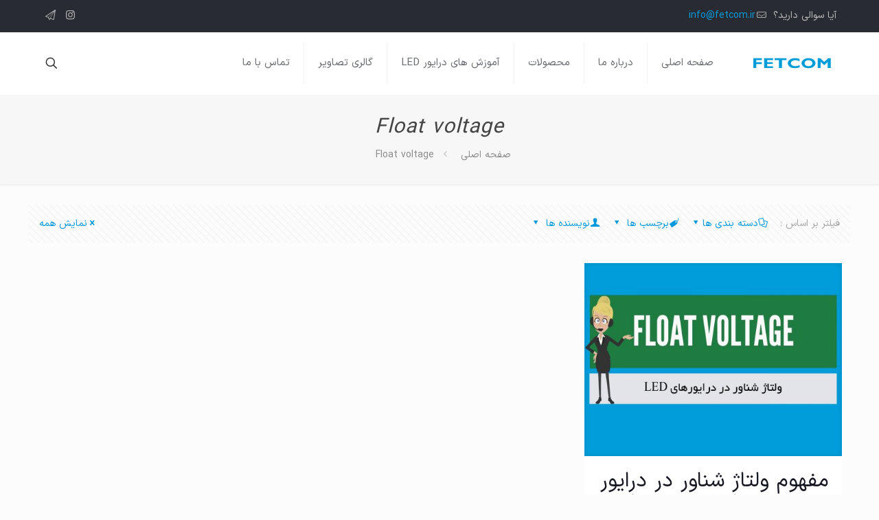

--- FILE ---
content_type: text/html; charset=UTF-8
request_url: https://fetcom.ir/tag/float-voltage/
body_size: 152332
content:
<!DOCTYPE html>
<html dir="rtl" lang="fa-IR" class="no-js " itemscope itemtype="https://schema.org/WebPage" >

<head>

<meta charset="UTF-8" />
<meta name='robots' content='index, follow, max-image-preview:large, max-snippet:-1, max-video-preview:-1' />
<link rel="alternate" hreflang="fa-IR" href="https://fetcom.ir/tag/float-voltage/"/>
<!-- Global site tag (gtag.js) - Google Analytics -->
<script async src="https://www.googletagmanager.com/gtag/js?id=UA-118711121-1"></script>
<script>
  window.dataLayer = window.dataLayer || [];
  function gtag(){dataLayer.push(arguments);}
  gtag('js', new Date());

  gtag('config', 'UA-118711121-1');
</script>
<meta name="format-detection" content="telephone=no">
<meta name="viewport" content="width=device-width, initial-scale=1, maximum-scale=1" />
<link rel="shortcut icon" href="http://fetcom.ir/wp-content/uploads/2019/12/Favicon-site.png" type="image/x-icon" />
<meta name="theme-color" content="#ffffff" media="(prefers-color-scheme: light)">
<meta name="theme-color" content="#ffffff" media="(prefers-color-scheme: dark)">

	<!-- This site is optimized with the Yoast SEO Premium plugin v25.8 (Yoast SEO v26.3) - https://yoast.com/wordpress/plugins/seo/ -->
	<title>Float voltage Archives - شرکت مهندسی فتکام | تولید کننده درایور LED</title>
	<meta name="description" content="شرکت مهندسی فتکام به عنوان تولید کننده تخصصی انواع LED Driver (درایور LED)، در سال 1391 با هدف تامین نیاز کارخانه های تولیدی داخل کشور فعالیت خود را در زمینه تولید مدارات الکترونیکی مورد استفاده در صنایع روشنایی های کم مصرف و تولید انواع LED Driver (درایور LED) آغاز نمود. شرکت مهندسی فتکام جهت تولید، گسترش و ایجاد تنوع در زمینه فعالیت های تعریف شده خود، با بازنگری در ساختار مدیریتی و نگرشی جدید به روش های اجرائی پروژه ها، در حال حاضر با کادر فنی متخصص و متعهد، در زمینه های مرتبط با امور مهندسی روشنایی و تامین نیاز صنعت روشنایی در سطح کشور به فعالیت مستمر خود ادامه می دهد.در این مدت این شرکت توانسته گام های بزرگ و شایسته ای بردارد و موفقیت های بزرگی کسب نماید. این شرکت توانایی تولید انواع LED Driver (درایور LED) در توان های مختلف و ابعاد گوناگون را با رعایت استاندارهای جهانی دارا می باشد.برخی از محصولات شرکت فتکام عبارتند از :درایور LED 30 وات ، درایور LED 40 وات ، درایور LED 50 وات ، درایور LED 60 وات ، درایور LED 70 وات ، درایور LED 80 وات ، درایور LED 90 وات و درایور LED 100 وات که همگی این محصولات قابلیت استفاده در انواع نورافکن های LED (پرژکتورهای LED) و سایر محصولات روشنایی فوق کم مصرف LED را دارا می باشند. علاوه بر این کلیه محصولات شرکت مهندسی فتکام با انواع مختلف LED (ال ای دی) شامل POWER LED (LED پاور)، SMD LED (LED اس ام دی) و COB ها سازگاری کامل دارند." />
	<link rel="canonical" href="https://fetcom.ir/tag/float-voltage/" />
	<meta property="og:locale" content="fa_IR" />
	<meta property="og:type" content="article" />
	<meta property="og:title" content="بایگانی‌های Float voltage" />
	<meta property="og:description" content="شرکت مهندسی فتکام به عنوان تولید کننده تخصصی انواع LED Driver (درایور LED)، در سال 1391 با هدف تامین نیاز کارخانه های تولیدی داخل کشور فعالیت خود را در زمینه تولید مدارات الکترونیکی مورد استفاده در صنایع روشنایی های کم مصرف و تولید انواع LED Driver (درایور LED) آغاز نمود. شرکت مهندسی فتکام جهت تولید، گسترش و ایجاد تنوع در زمینه فعالیت های تعریف شده خود، با بازنگری در ساختار مدیریتی و نگرشی جدید به روش های اجرائی پروژه ها، در حال حاضر با کادر فنی متخصص و متعهد، در زمینه های مرتبط با امور مهندسی روشنایی و تامین نیاز صنعت روشنایی در سطح کشور به فعالیت مستمر خود ادامه می دهد.در این مدت این شرکت توانسته گام های بزرگ و شایسته ای بردارد و موفقیت های بزرگی کسب نماید. این شرکت توانایی تولید انواع LED Driver (درایور LED) در توان های مختلف و ابعاد گوناگون را با رعایت استاندارهای جهانی دارا می باشد.برخی از محصولات شرکت فتکام عبارتند از :درایور LED 30 وات ، درایور LED 40 وات ، درایور LED 50 وات ، درایور LED 60 وات ، درایور LED 70 وات ، درایور LED 80 وات ، درایور LED 90 وات و درایور LED 100 وات که همگی این محصولات قابلیت استفاده در انواع نورافکن های LED (پرژکتورهای LED) و سایر محصولات روشنایی فوق کم مصرف LED را دارا می باشند. علاوه بر این کلیه محصولات شرکت مهندسی فتکام با انواع مختلف LED (ال ای دی) شامل POWER LED (LED پاور)، SMD LED (LED اس ام دی) و COB ها سازگاری کامل دارند." />
	<meta property="og:url" content="https://fetcom.ir/tag/float-voltage/" />
	<meta property="og:site_name" content="شرکت مهندسی فتکام | تولید کننده درایور LED" />
	<meta name="twitter:card" content="summary_large_image" />
	<script type="application/ld+json" class="yoast-schema-graph">{"@context":"https://schema.org","@graph":[{"@type":"CollectionPage","@id":"https://fetcom.ir/tag/float-voltage/","url":"https://fetcom.ir/tag/float-voltage/","name":"Float voltage Archives - شرکت مهندسی فتکام | تولید کننده درایور LED","isPartOf":{"@id":"https://fetcom.ir/#website"},"primaryImageOfPage":{"@id":"https://fetcom.ir/tag/float-voltage/#primaryimage"},"image":{"@id":"https://fetcom.ir/tag/float-voltage/#primaryimage"},"thumbnailUrl":"https://fetcom.ir/wp-content/uploads/2019/12/LED_float_voltage.jpg","description":"شرکت مهندسی فتکام به عنوان تولید کننده تخصصی انواع LED Driver (درایور LED)، در سال 1391 با هدف تامین نیاز کارخانه های تولیدی داخل کشور فعالیت خود را در زمینه تولید مدارات الکترونیکی مورد استفاده در صنایع روشنایی های کم مصرف و تولید انواع LED Driver (درایور LED) آغاز نمود. شرکت مهندسی فتکام جهت تولید، گسترش و ایجاد تنوع در زمینه فعالیت های تعریف شده خود، با بازنگری در ساختار مدیریتی و نگرشی جدید به روش های اجرائی پروژه ها، در حال حاضر با کادر فنی متخصص و متعهد، در زمینه های مرتبط با امور مهندسی روشنایی و تامین نیاز صنعت روشنایی در سطح کشور به فعالیت مستمر خود ادامه می دهد.در این مدت این شرکت توانسته گام های بزرگ و شایسته ای بردارد و موفقیت های بزرگی کسب نماید. این شرکت توانایی تولید انواع LED Driver (درایور LED) در توان های مختلف و ابعاد گوناگون را با رعایت استاندارهای جهانی دارا می باشد.برخی از محصولات شرکت فتکام عبارتند از :درایور LED 30 وات ، درایور LED 40 وات ، درایور LED 50 وات ، درایور LED 60 وات ، درایور LED 70 وات ، درایور LED 80 وات ، درایور LED 90 وات و درایور LED 100 وات که همگی این محصولات قابلیت استفاده در انواع نورافکن های LED (پرژکتورهای LED) و سایر محصولات روشنایی فوق کم مصرف LED را دارا می باشند. علاوه بر این کلیه محصولات شرکت مهندسی فتکام با انواع مختلف LED (ال ای دی) شامل POWER LED (LED پاور)، SMD LED (LED اس ام دی) و COB ها سازگاری کامل دارند.","breadcrumb":{"@id":"https://fetcom.ir/tag/float-voltage/#breadcrumb"},"inLanguage":"fa-IR"},{"@type":"ImageObject","inLanguage":"fa-IR","@id":"https://fetcom.ir/tag/float-voltage/#primaryimage","url":"https://fetcom.ir/wp-content/uploads/2019/12/LED_float_voltage.jpg","contentUrl":"https://fetcom.ir/wp-content/uploads/2019/12/LED_float_voltage.jpg","width":1200,"height":900},{"@type":"BreadcrumbList","@id":"https://fetcom.ir/tag/float-voltage/#breadcrumb","itemListElement":[{"@type":"ListItem","position":1,"name":"خانه","item":"https://fetcom.ir/"},{"@type":"ListItem","position":2,"name":"Float voltage"}]},{"@type":"WebSite","@id":"https://fetcom.ir/#website","url":"https://fetcom.ir/","name":"شرکت مهندسی فتکام | تولید کننده درایور LED","description":"تولید کننده تخصصی انواع منابع تغذیه سوئیچینگ و درایور LED","publisher":{"@id":"https://fetcom.ir/#organization"},"potentialAction":[{"@type":"SearchAction","target":{"@type":"EntryPoint","urlTemplate":"https://fetcom.ir/?s={search_term_string}"},"query-input":{"@type":"PropertyValueSpecification","valueRequired":true,"valueName":"search_term_string"}}],"inLanguage":"fa-IR"},{"@type":"Organization","@id":"https://fetcom.ir/#organization","name":"شرکت مهندسی فتکام","url":"https://fetcom.ir/","logo":{"@type":"ImageObject","inLanguage":"fa-IR","@id":"https://fetcom.ir/#/schema/logo/image/","url":"https://fetcom.ir/wp-content/uploads/2019/12/fetcom-logo-retina.png","contentUrl":"https://fetcom.ir/wp-content/uploads/2019/12/fetcom-logo-retina.png","width":258,"height":59,"caption":"شرکت مهندسی فتکام"},"image":{"@id":"https://fetcom.ir/#/schema/logo/image/"},"sameAs":["https://www.instagram.com/fetcom.ir/"]}]}</script>
	<!-- / Yoast SEO Premium plugin. -->


<link rel="alternate" type="application/rss+xml" title="شرکت مهندسی فتکام | تولید کننده درایور LED &raquo; خوراک" href="https://fetcom.ir/feed/" />
<link rel="alternate" type="application/rss+xml" title="شرکت مهندسی فتکام | تولید کننده درایور LED &raquo; خوراک دیدگاه‌ها" href="https://fetcom.ir/comments/feed/" />
<link rel="alternate" type="application/rss+xml" title="شرکت مهندسی فتکام | تولید کننده درایور LED &raquo; Float voltage خوراک برچسب" href="https://fetcom.ir/tag/float-voltage/feed/" />
<style id='wp-img-auto-sizes-contain-inline-css' type='text/css'>
img:is([sizes=auto i],[sizes^="auto," i]){contain-intrinsic-size:3000px 1500px}
/*# sourceURL=wp-img-auto-sizes-contain-inline-css */
</style>
<style id='wp-emoji-styles-inline-css' type='text/css'>

	img.wp-smiley, img.emoji {
		display: inline !important;
		border: none !important;
		box-shadow: none !important;
		height: 1em !important;
		width: 1em !important;
		margin: 0 0.07em !important;
		vertical-align: -0.1em !important;
		background: none !important;
		padding: 0 !important;
	}
/*# sourceURL=wp-emoji-styles-inline-css */
</style>
<style id='wp-block-library-inline-css' type='text/css'>
:root{--wp-block-synced-color:#7a00df;--wp-block-synced-color--rgb:122,0,223;--wp-bound-block-color:var(--wp-block-synced-color);--wp-editor-canvas-background:#ddd;--wp-admin-theme-color:#007cba;--wp-admin-theme-color--rgb:0,124,186;--wp-admin-theme-color-darker-10:#006ba1;--wp-admin-theme-color-darker-10--rgb:0,107,160.5;--wp-admin-theme-color-darker-20:#005a87;--wp-admin-theme-color-darker-20--rgb:0,90,135;--wp-admin-border-width-focus:2px}@media (min-resolution:192dpi){:root{--wp-admin-border-width-focus:1.5px}}.wp-element-button{cursor:pointer}:root .has-very-light-gray-background-color{background-color:#eee}:root .has-very-dark-gray-background-color{background-color:#313131}:root .has-very-light-gray-color{color:#eee}:root .has-very-dark-gray-color{color:#313131}:root .has-vivid-green-cyan-to-vivid-cyan-blue-gradient-background{background:linear-gradient(135deg,#00d084,#0693e3)}:root .has-purple-crush-gradient-background{background:linear-gradient(135deg,#34e2e4,#4721fb 50%,#ab1dfe)}:root .has-hazy-dawn-gradient-background{background:linear-gradient(135deg,#faaca8,#dad0ec)}:root .has-subdued-olive-gradient-background{background:linear-gradient(135deg,#fafae1,#67a671)}:root .has-atomic-cream-gradient-background{background:linear-gradient(135deg,#fdd79a,#004a59)}:root .has-nightshade-gradient-background{background:linear-gradient(135deg,#330968,#31cdcf)}:root .has-midnight-gradient-background{background:linear-gradient(135deg,#020381,#2874fc)}:root{--wp--preset--font-size--normal:16px;--wp--preset--font-size--huge:42px}.has-regular-font-size{font-size:1em}.has-larger-font-size{font-size:2.625em}.has-normal-font-size{font-size:var(--wp--preset--font-size--normal)}.has-huge-font-size{font-size:var(--wp--preset--font-size--huge)}.has-text-align-center{text-align:center}.has-text-align-left{text-align:left}.has-text-align-right{text-align:right}.has-fit-text{white-space:nowrap!important}#end-resizable-editor-section{display:none}.aligncenter{clear:both}.items-justified-left{justify-content:flex-start}.items-justified-center{justify-content:center}.items-justified-right{justify-content:flex-end}.items-justified-space-between{justify-content:space-between}.screen-reader-text{border:0;clip-path:inset(50%);height:1px;margin:-1px;overflow:hidden;padding:0;position:absolute;width:1px;word-wrap:normal!important}.screen-reader-text:focus{background-color:#ddd;clip-path:none;color:#444;display:block;font-size:1em;height:auto;left:5px;line-height:normal;padding:15px 23px 14px;text-decoration:none;top:5px;width:auto;z-index:100000}html :where(.has-border-color){border-style:solid}html :where([style*=border-top-color]){border-top-style:solid}html :where([style*=border-right-color]){border-right-style:solid}html :where([style*=border-bottom-color]){border-bottom-style:solid}html :where([style*=border-left-color]){border-left-style:solid}html :where([style*=border-width]){border-style:solid}html :where([style*=border-top-width]){border-top-style:solid}html :where([style*=border-right-width]){border-right-style:solid}html :where([style*=border-bottom-width]){border-bottom-style:solid}html :where([style*=border-left-width]){border-left-style:solid}html :where(img[class*=wp-image-]){height:auto;max-width:100%}:where(figure){margin:0 0 1em}html :where(.is-position-sticky){--wp-admin--admin-bar--position-offset:var(--wp-admin--admin-bar--height,0px)}@media screen and (max-width:600px){html :where(.is-position-sticky){--wp-admin--admin-bar--position-offset:0px}}

/*# sourceURL=wp-block-library-inline-css */
</style><style id='global-styles-inline-css' type='text/css'>
:root{--wp--preset--aspect-ratio--square: 1;--wp--preset--aspect-ratio--4-3: 4/3;--wp--preset--aspect-ratio--3-4: 3/4;--wp--preset--aspect-ratio--3-2: 3/2;--wp--preset--aspect-ratio--2-3: 2/3;--wp--preset--aspect-ratio--16-9: 16/9;--wp--preset--aspect-ratio--9-16: 9/16;--wp--preset--color--black: #000000;--wp--preset--color--cyan-bluish-gray: #abb8c3;--wp--preset--color--white: #ffffff;--wp--preset--color--pale-pink: #f78da7;--wp--preset--color--vivid-red: #cf2e2e;--wp--preset--color--luminous-vivid-orange: #ff6900;--wp--preset--color--luminous-vivid-amber: #fcb900;--wp--preset--color--light-green-cyan: #7bdcb5;--wp--preset--color--vivid-green-cyan: #00d084;--wp--preset--color--pale-cyan-blue: #8ed1fc;--wp--preset--color--vivid-cyan-blue: #0693e3;--wp--preset--color--vivid-purple: #9b51e0;--wp--preset--gradient--vivid-cyan-blue-to-vivid-purple: linear-gradient(135deg,rgb(6,147,227) 0%,rgb(155,81,224) 100%);--wp--preset--gradient--light-green-cyan-to-vivid-green-cyan: linear-gradient(135deg,rgb(122,220,180) 0%,rgb(0,208,130) 100%);--wp--preset--gradient--luminous-vivid-amber-to-luminous-vivid-orange: linear-gradient(135deg,rgb(252,185,0) 0%,rgb(255,105,0) 100%);--wp--preset--gradient--luminous-vivid-orange-to-vivid-red: linear-gradient(135deg,rgb(255,105,0) 0%,rgb(207,46,46) 100%);--wp--preset--gradient--very-light-gray-to-cyan-bluish-gray: linear-gradient(135deg,rgb(238,238,238) 0%,rgb(169,184,195) 100%);--wp--preset--gradient--cool-to-warm-spectrum: linear-gradient(135deg,rgb(74,234,220) 0%,rgb(151,120,209) 20%,rgb(207,42,186) 40%,rgb(238,44,130) 60%,rgb(251,105,98) 80%,rgb(254,248,76) 100%);--wp--preset--gradient--blush-light-purple: linear-gradient(135deg,rgb(255,206,236) 0%,rgb(152,150,240) 100%);--wp--preset--gradient--blush-bordeaux: linear-gradient(135deg,rgb(254,205,165) 0%,rgb(254,45,45) 50%,rgb(107,0,62) 100%);--wp--preset--gradient--luminous-dusk: linear-gradient(135deg,rgb(255,203,112) 0%,rgb(199,81,192) 50%,rgb(65,88,208) 100%);--wp--preset--gradient--pale-ocean: linear-gradient(135deg,rgb(255,245,203) 0%,rgb(182,227,212) 50%,rgb(51,167,181) 100%);--wp--preset--gradient--electric-grass: linear-gradient(135deg,rgb(202,248,128) 0%,rgb(113,206,126) 100%);--wp--preset--gradient--midnight: linear-gradient(135deg,rgb(2,3,129) 0%,rgb(40,116,252) 100%);--wp--preset--font-size--small: 13px;--wp--preset--font-size--medium: 20px;--wp--preset--font-size--large: 36px;--wp--preset--font-size--x-large: 42px;--wp--preset--spacing--20: 0.44rem;--wp--preset--spacing--30: 0.67rem;--wp--preset--spacing--40: 1rem;--wp--preset--spacing--50: 1.5rem;--wp--preset--spacing--60: 2.25rem;--wp--preset--spacing--70: 3.38rem;--wp--preset--spacing--80: 5.06rem;--wp--preset--shadow--natural: 6px 6px 9px rgba(0, 0, 0, 0.2);--wp--preset--shadow--deep: 12px 12px 50px rgba(0, 0, 0, 0.4);--wp--preset--shadow--sharp: 6px 6px 0px rgba(0, 0, 0, 0.2);--wp--preset--shadow--outlined: 6px 6px 0px -3px rgb(255, 255, 255), 6px 6px rgb(0, 0, 0);--wp--preset--shadow--crisp: 6px 6px 0px rgb(0, 0, 0);}:where(.is-layout-flex){gap: 0.5em;}:where(.is-layout-grid){gap: 0.5em;}body .is-layout-flex{display: flex;}.is-layout-flex{flex-wrap: wrap;align-items: center;}.is-layout-flex > :is(*, div){margin: 0;}body .is-layout-grid{display: grid;}.is-layout-grid > :is(*, div){margin: 0;}:where(.wp-block-columns.is-layout-flex){gap: 2em;}:where(.wp-block-columns.is-layout-grid){gap: 2em;}:where(.wp-block-post-template.is-layout-flex){gap: 1.25em;}:where(.wp-block-post-template.is-layout-grid){gap: 1.25em;}.has-black-color{color: var(--wp--preset--color--black) !important;}.has-cyan-bluish-gray-color{color: var(--wp--preset--color--cyan-bluish-gray) !important;}.has-white-color{color: var(--wp--preset--color--white) !important;}.has-pale-pink-color{color: var(--wp--preset--color--pale-pink) !important;}.has-vivid-red-color{color: var(--wp--preset--color--vivid-red) !important;}.has-luminous-vivid-orange-color{color: var(--wp--preset--color--luminous-vivid-orange) !important;}.has-luminous-vivid-amber-color{color: var(--wp--preset--color--luminous-vivid-amber) !important;}.has-light-green-cyan-color{color: var(--wp--preset--color--light-green-cyan) !important;}.has-vivid-green-cyan-color{color: var(--wp--preset--color--vivid-green-cyan) !important;}.has-pale-cyan-blue-color{color: var(--wp--preset--color--pale-cyan-blue) !important;}.has-vivid-cyan-blue-color{color: var(--wp--preset--color--vivid-cyan-blue) !important;}.has-vivid-purple-color{color: var(--wp--preset--color--vivid-purple) !important;}.has-black-background-color{background-color: var(--wp--preset--color--black) !important;}.has-cyan-bluish-gray-background-color{background-color: var(--wp--preset--color--cyan-bluish-gray) !important;}.has-white-background-color{background-color: var(--wp--preset--color--white) !important;}.has-pale-pink-background-color{background-color: var(--wp--preset--color--pale-pink) !important;}.has-vivid-red-background-color{background-color: var(--wp--preset--color--vivid-red) !important;}.has-luminous-vivid-orange-background-color{background-color: var(--wp--preset--color--luminous-vivid-orange) !important;}.has-luminous-vivid-amber-background-color{background-color: var(--wp--preset--color--luminous-vivid-amber) !important;}.has-light-green-cyan-background-color{background-color: var(--wp--preset--color--light-green-cyan) !important;}.has-vivid-green-cyan-background-color{background-color: var(--wp--preset--color--vivid-green-cyan) !important;}.has-pale-cyan-blue-background-color{background-color: var(--wp--preset--color--pale-cyan-blue) !important;}.has-vivid-cyan-blue-background-color{background-color: var(--wp--preset--color--vivid-cyan-blue) !important;}.has-vivid-purple-background-color{background-color: var(--wp--preset--color--vivid-purple) !important;}.has-black-border-color{border-color: var(--wp--preset--color--black) !important;}.has-cyan-bluish-gray-border-color{border-color: var(--wp--preset--color--cyan-bluish-gray) !important;}.has-white-border-color{border-color: var(--wp--preset--color--white) !important;}.has-pale-pink-border-color{border-color: var(--wp--preset--color--pale-pink) !important;}.has-vivid-red-border-color{border-color: var(--wp--preset--color--vivid-red) !important;}.has-luminous-vivid-orange-border-color{border-color: var(--wp--preset--color--luminous-vivid-orange) !important;}.has-luminous-vivid-amber-border-color{border-color: var(--wp--preset--color--luminous-vivid-amber) !important;}.has-light-green-cyan-border-color{border-color: var(--wp--preset--color--light-green-cyan) !important;}.has-vivid-green-cyan-border-color{border-color: var(--wp--preset--color--vivid-green-cyan) !important;}.has-pale-cyan-blue-border-color{border-color: var(--wp--preset--color--pale-cyan-blue) !important;}.has-vivid-cyan-blue-border-color{border-color: var(--wp--preset--color--vivid-cyan-blue) !important;}.has-vivid-purple-border-color{border-color: var(--wp--preset--color--vivid-purple) !important;}.has-vivid-cyan-blue-to-vivid-purple-gradient-background{background: var(--wp--preset--gradient--vivid-cyan-blue-to-vivid-purple) !important;}.has-light-green-cyan-to-vivid-green-cyan-gradient-background{background: var(--wp--preset--gradient--light-green-cyan-to-vivid-green-cyan) !important;}.has-luminous-vivid-amber-to-luminous-vivid-orange-gradient-background{background: var(--wp--preset--gradient--luminous-vivid-amber-to-luminous-vivid-orange) !important;}.has-luminous-vivid-orange-to-vivid-red-gradient-background{background: var(--wp--preset--gradient--luminous-vivid-orange-to-vivid-red) !important;}.has-very-light-gray-to-cyan-bluish-gray-gradient-background{background: var(--wp--preset--gradient--very-light-gray-to-cyan-bluish-gray) !important;}.has-cool-to-warm-spectrum-gradient-background{background: var(--wp--preset--gradient--cool-to-warm-spectrum) !important;}.has-blush-light-purple-gradient-background{background: var(--wp--preset--gradient--blush-light-purple) !important;}.has-blush-bordeaux-gradient-background{background: var(--wp--preset--gradient--blush-bordeaux) !important;}.has-luminous-dusk-gradient-background{background: var(--wp--preset--gradient--luminous-dusk) !important;}.has-pale-ocean-gradient-background{background: var(--wp--preset--gradient--pale-ocean) !important;}.has-electric-grass-gradient-background{background: var(--wp--preset--gradient--electric-grass) !important;}.has-midnight-gradient-background{background: var(--wp--preset--gradient--midnight) !important;}.has-small-font-size{font-size: var(--wp--preset--font-size--small) !important;}.has-medium-font-size{font-size: var(--wp--preset--font-size--medium) !important;}.has-large-font-size{font-size: var(--wp--preset--font-size--large) !important;}.has-x-large-font-size{font-size: var(--wp--preset--font-size--x-large) !important;}
/*# sourceURL=global-styles-inline-css */
</style>

<style id='classic-theme-styles-inline-css' type='text/css'>
/*! This file is auto-generated */
.wp-block-button__link{color:#fff;background-color:#32373c;border-radius:9999px;box-shadow:none;text-decoration:none;padding:calc(.667em + 2px) calc(1.333em + 2px);font-size:1.125em}.wp-block-file__button{background:#32373c;color:#fff;text-decoration:none}
/*# sourceURL=/wp-includes/css/classic-themes.min.css */
</style>
<link rel='stylesheet' id='mfn-be-css' href='https://fetcom.ir/wp-content/themes/betheme/css/be.css?ver=28.2' type='text/css' media='all' />
<link rel='stylesheet' id='mfn-animations-css' href='https://fetcom.ir/wp-content/themes/betheme/assets/animations/animations.min.css?ver=28.2' type='text/css' media='all' />
<link rel='stylesheet' id='mfn-font-awesome-css' href='https://fetcom.ir/wp-content/themes/betheme/fonts/fontawesome/fontawesome.css?ver=28.2' type='text/css' media='all' />
<link rel='stylesheet' id='mfn-responsive-css' href='https://fetcom.ir/wp-content/themes/betheme/css/responsive.css?ver=28.2' type='text/css' media='all' />
<style id='mfn-dynamic-inline-css' type='text/css'>
@font-face{font-family:"IRANsans";src:url("https://fetcom.ir/wp-content/uploads/2019/12/IRANSansWeb.woff#168") format("woff"),url("https://fetcom.ir/wp-content/uploads/2019/12/IRANSansWeb.ttf#169") format("truetype");font-weight:normal;font-style:normal;font-display:swap}@font-face{font-family:"IRANSansXFaNum";src:url("https://fetcom.ir/wp-content/uploads/2024/04/IRANSansXFaNum-Regular.woff#585") format("woff"),url("https://fetcom.ir/wp-content/uploads/2024/04/IRANSansXFaNum-Regular.ttf#586") format("truetype");font-weight:normal;font-style:normal;font-display:swap}
body:not(.template-slider) #Header_wrapper{background-image:url(http://fetcom.ir/wp-content/uploads/2019/12/home_fetcom_slider_slide1.jpg);background-repeat:no-repeat;background-position:center}
html{background-color:#FCFCFC}#Wrapper,#Content,.mfn-popup .mfn-popup-content,.mfn-off-canvas-sidebar .mfn-off-canvas-content-wrapper,.mfn-cart-holder,.mfn-header-login,#Top_bar .search_wrapper,#Top_bar .top_bar_right .mfn-live-search-box,.column_livesearch .mfn-live-search-wrapper,.column_livesearch .mfn-live-search-box{background-color:#FCFCFC}.layout-boxed.mfn-bebuilder-header.mfn-ui #Wrapper .mfn-only-sample-content{background-color:#FCFCFC}body:not(.template-slider) #Header{min-height:0px}body.header-below:not(.template-slider) #Header{padding-top:0px}#Footer .widgets_wrapper{padding:70px 0}.has-search-overlay.search-overlay-opened #search-overlay{background-color:rgba(0,0,0,0.6)}.elementor-page.elementor-default #Content .the_content .section_wrapper{max-width:100%}.elementor-page.elementor-default #Content .section.the_content{width:100%}.elementor-page.elementor-default #Content .section_wrapper .the_content_wrapper{margin-left:0;margin-right:0;width:100%}body,span.date_label,.timeline_items li h3 span,input[type="date"],input[type="text"],input[type="password"],input[type="tel"],input[type="email"],input[type="url"],textarea,select,.offer_li .title h3,.mfn-menu-item-megamenu{font-family:"IRANSansXFaNum",-apple-system,BlinkMacSystemFont,"Segoe UI",Roboto,Oxygen-Sans,Ubuntu,Cantarell,"Helvetica Neue",sans-serif}.lead,.big{font-family:"IRANSansXFaNum",-apple-system,BlinkMacSystemFont,"Segoe UI",Roboto,Oxygen-Sans,Ubuntu,Cantarell,"Helvetica Neue",sans-serif}#menu > ul > li > a,#overlay-menu ul li a{font-family:"IRANSansXFaNum",-apple-system,BlinkMacSystemFont,"Segoe UI",Roboto,Oxygen-Sans,Ubuntu,Cantarell,"Helvetica Neue",sans-serif}#Subheader .title{font-family:"IRANSansXFaNum",-apple-system,BlinkMacSystemFont,"Segoe UI",Roboto,Oxygen-Sans,Ubuntu,Cantarell,"Helvetica Neue",sans-serif}h1,h2,h3,h4,.text-logo #logo{font-family:"IRANSansXFaNum",-apple-system,BlinkMacSystemFont,"Segoe UI",Roboto,Oxygen-Sans,Ubuntu,Cantarell,"Helvetica Neue",sans-serif}h5,h6{font-family:"IRANSansXFaNum",-apple-system,BlinkMacSystemFont,"Segoe UI",Roboto,Oxygen-Sans,Ubuntu,Cantarell,"Helvetica Neue",sans-serif}blockquote{font-family:"IRANSansXFaNum",-apple-system,BlinkMacSystemFont,"Segoe UI",Roboto,Oxygen-Sans,Ubuntu,Cantarell,"Helvetica Neue",sans-serif}.chart_box .chart .num,.counter .desc_wrapper .number-wrapper,.how_it_works .image .number,.pricing-box .plan-header .price,.quick_fact .number-wrapper,.woocommerce .product div.entry-summary .price{font-family:"IRANSansXFaNum",-apple-system,BlinkMacSystemFont,"Segoe UI",Roboto,Oxygen-Sans,Ubuntu,Cantarell,"Helvetica Neue",sans-serif}body,.mfn-menu-item-megamenu{font-size:14px;line-height:25px;font-weight:400;letter-spacing:0px}.lead,.big{font-size:16px;line-height:28px;font-weight:400;letter-spacing:0px}#menu > ul > li > a,#overlay-menu ul li a{font-size:15px;font-weight:400;letter-spacing:0px}#overlay-menu ul li a{line-height:22.5px}#Subheader .title{font-size:30px;line-height:35px;font-weight:400;letter-spacing:1px;font-style:italic}h1,.text-logo #logo{font-size:48px;line-height:50px;font-weight:400;letter-spacing:0px}h2{font-size:30px;line-height:34px;font-weight:300;letter-spacing:0px}h3,.woocommerce ul.products li.product h3,.woocommerce #customer_login h2{font-size:25px;line-height:29px;font-weight:300;letter-spacing:0px}h4,.woocommerce .woocommerce-order-details__title,.woocommerce .wc-bacs-bank-details-heading,.woocommerce .woocommerce-customer-details h2{font-size:21px;line-height:25px;font-weight:500;letter-spacing:0px}h5{font-size:15px;line-height:25px;font-weight:700;letter-spacing:0px}h6{font-size:14px;line-height:25px;font-weight:400;letter-spacing:0px}#Intro .intro-title{font-size:70px;line-height:70px;font-weight:400;letter-spacing:0px}@media only screen and (min-width:768px) and (max-width:959px){body,.mfn-menu-item-megamenu{font-size:13px;line-height:21px;font-weight:400;letter-spacing:0px}.lead,.big{font-size:14px;line-height:24px;font-weight:400;letter-spacing:0px}#menu > ul > li > a,#overlay-menu ul li a{font-size:13px;font-weight:400;letter-spacing:0px}#overlay-menu ul li a{line-height:19.5px}#Subheader .title{font-size:26px;line-height:30px;font-weight:400;letter-spacing:1px;font-style:italic}h1,.text-logo #logo{font-size:41px;line-height:43px;font-weight:400;letter-spacing:0px}h2{font-size:26px;line-height:29px;font-weight:300;letter-spacing:0px}h3,.woocommerce ul.products li.product h3,.woocommerce #customer_login h2{font-size:21px;line-height:25px;font-weight:300;letter-spacing:0px}h4,.woocommerce .woocommerce-order-details__title,.woocommerce .wc-bacs-bank-details-heading,.woocommerce .woocommerce-customer-details h2{font-size:18px;line-height:21px;font-weight:500;letter-spacing:0px}h5{font-size:13px;line-height:21px;font-weight:700;letter-spacing:0px}h6{font-size:13px;line-height:21px;font-weight:400;letter-spacing:0px}#Intro .intro-title{font-size:60px;line-height:60px;font-weight:400;letter-spacing:0px}blockquote{font-size:15px}.chart_box .chart .num{font-size:45px;line-height:45px}.counter .desc_wrapper .number-wrapper{font-size:45px;line-height:45px}.counter .desc_wrapper .title{font-size:14px;line-height:18px}.faq .question .title{font-size:14px}.fancy_heading .title{font-size:38px;line-height:38px}.offer .offer_li .desc_wrapper .title h3{font-size:32px;line-height:32px}.offer_thumb_ul li.offer_thumb_li .desc_wrapper .title h3{font-size:32px;line-height:32px}.pricing-box .plan-header h2{font-size:27px;line-height:27px}.pricing-box .plan-header .price > span{font-size:40px;line-height:40px}.pricing-box .plan-header .price sup.currency{font-size:18px;line-height:18px}.pricing-box .plan-header .price sup.period{font-size:14px;line-height:14px}.quick_fact .number-wrapper{font-size:80px;line-height:80px}.trailer_box .desc h2{font-size:27px;line-height:27px}.widget > h3{font-size:17px;line-height:20px}}@media only screen and (min-width:480px) and (max-width:767px){body,.mfn-menu-item-megamenu{font-size:13px;line-height:19px;font-weight:400;letter-spacing:0px}.lead,.big{font-size:13px;line-height:21px;font-weight:400;letter-spacing:0px}#menu > ul > li > a,#overlay-menu ul li a{font-size:13px;font-weight:400;letter-spacing:0px}#overlay-menu ul li a{line-height:19.5px}#Subheader .title{font-size:23px;line-height:26px;font-weight:400;letter-spacing:1px;font-style:italic}h1,.text-logo #logo{font-size:36px;line-height:38px;font-weight:400;letter-spacing:0px}h2{font-size:23px;line-height:26px;font-weight:300;letter-spacing:0px}h3,.woocommerce ul.products li.product h3,.woocommerce #customer_login h2{font-size:19px;line-height:22px;font-weight:300;letter-spacing:0px}h4,.woocommerce .woocommerce-order-details__title,.woocommerce .wc-bacs-bank-details-heading,.woocommerce .woocommerce-customer-details h2{font-size:16px;line-height:19px;font-weight:500;letter-spacing:0px}h5{font-size:13px;line-height:19px;font-weight:700;letter-spacing:0px}h6{font-size:13px;line-height:19px;font-weight:400;letter-spacing:0px}#Intro .intro-title{font-size:53px;line-height:53px;font-weight:400;letter-spacing:0px}blockquote{font-size:14px}.chart_box .chart .num{font-size:40px;line-height:40px}.counter .desc_wrapper .number-wrapper{font-size:40px;line-height:40px}.counter .desc_wrapper .title{font-size:13px;line-height:16px}.faq .question .title{font-size:13px}.fancy_heading .title{font-size:34px;line-height:34px}.offer .offer_li .desc_wrapper .title h3{font-size:28px;line-height:28px}.offer_thumb_ul li.offer_thumb_li .desc_wrapper .title h3{font-size:28px;line-height:28px}.pricing-box .plan-header h2{font-size:24px;line-height:24px}.pricing-box .plan-header .price > span{font-size:34px;line-height:34px}.pricing-box .plan-header .price sup.currency{font-size:16px;line-height:16px}.pricing-box .plan-header .price sup.period{font-size:13px;line-height:13px}.quick_fact .number-wrapper{font-size:70px;line-height:70px}.trailer_box .desc h2{font-size:24px;line-height:24px}.widget > h3{font-size:16px;line-height:19px}}@media only screen and (max-width:479px){body,.mfn-menu-item-megamenu{font-size:13px;line-height:19px;font-weight:400;letter-spacing:0px}.lead,.big{font-size:13px;line-height:19px;font-weight:400;letter-spacing:0px}#menu > ul > li > a,#overlay-menu ul li a{font-size:13px;font-weight:400;letter-spacing:0px}#overlay-menu ul li a{line-height:19.5px}#Subheader .title{font-size:18px;line-height:21px;font-weight:400;letter-spacing:1px;font-style:italic}h1,.text-logo #logo{font-size:29px;line-height:30px;font-weight:400;letter-spacing:0px}h2{font-size:18px;line-height:20px;font-weight:300;letter-spacing:0px}h3,.woocommerce ul.products li.product h3,.woocommerce #customer_login h2{font-size:15px;line-height:19px;font-weight:300;letter-spacing:0px}h4,.woocommerce .woocommerce-order-details__title,.woocommerce .wc-bacs-bank-details-heading,.woocommerce .woocommerce-customer-details h2{font-size:13px;line-height:19px;font-weight:500;letter-spacing:0px}h5{font-size:13px;line-height:19px;font-weight:700;letter-spacing:0px}h6{font-size:13px;line-height:19px;font-weight:400;letter-spacing:0px}#Intro .intro-title{font-size:42px;line-height:42px;font-weight:400;letter-spacing:0px}blockquote{font-size:13px}.chart_box .chart .num{font-size:35px;line-height:35px}.counter .desc_wrapper .number-wrapper{font-size:35px;line-height:35px}.counter .desc_wrapper .title{font-size:13px;line-height:26px}.faq .question .title{font-size:13px}.fancy_heading .title{font-size:30px;line-height:30px}.offer .offer_li .desc_wrapper .title h3{font-size:26px;line-height:26px}.offer_thumb_ul li.offer_thumb_li .desc_wrapper .title h3{font-size:26px;line-height:26px}.pricing-box .plan-header h2{font-size:21px;line-height:21px}.pricing-box .plan-header .price > span{font-size:32px;line-height:32px}.pricing-box .plan-header .price sup.currency{font-size:14px;line-height:14px}.pricing-box .plan-header .price sup.period{font-size:13px;line-height:13px}.quick_fact .number-wrapper{font-size:60px;line-height:60px}.trailer_box .desc h2{font-size:21px;line-height:21px}.widget > h3{font-size:15px;line-height:18px}}.with_aside .sidebar.columns{width:23%}.with_aside .sections_group{width:77%}.aside_both .sidebar.columns{width:18%}.aside_both .sidebar.sidebar-1{margin-left:-82%}.aside_both .sections_group{width:64%;margin-left:18%}@media only screen and (min-width:1240px){#Wrapper,.with_aside .content_wrapper{max-width:1240px}body.layout-boxed.mfn-header-scrolled .mfn-header-tmpl.mfn-sticky-layout-width{max-width:1240px;left:0;right:0;margin-left:auto;margin-right:auto}body.layout-boxed:not(.mfn-header-scrolled) .mfn-header-tmpl.mfn-header-layout-width,body.layout-boxed .mfn-header-tmpl.mfn-header-layout-width:not(.mfn-hasSticky){max-width:1240px;left:0;right:0;margin-left:auto;margin-right:auto}body.layout-boxed.mfn-bebuilder-header.mfn-ui .mfn-only-sample-content{max-width:1240px;margin-left:auto;margin-right:auto}.section_wrapper,.container{max-width:1220px}.layout-boxed.header-boxed #Top_bar.is-sticky{max-width:1240px}}@media only screen and (max-width:767px){#Wrapper{max-width:calc(100% - 67px)}.content_wrapper .section_wrapper,.container,.four.columns .widget-area{max-width:550px !important;padding-left:33px;padding-right:33px}}body{--mfn-button-font-family:inherit;--mfn-button-font-size:14px;--mfn-button-font-weight:400;--mfn-button-font-style:inherit;--mfn-button-letter-spacing:0px;--mfn-button-padding:16px 20px 16px 20px;--mfn-button-border-width:0;--mfn-button-border-radius:5px 5px 5px 5px;--mfn-button-gap:10px;--mfn-button-transition:0.2s;--mfn-button-color:#747474;--mfn-button-color-hover:#747474;--mfn-button-bg:#f7f7f7;--mfn-button-bg-hover:#eaeaea;--mfn-button-border-color:transparent;--mfn-button-border-color-hover:transparent;--mfn-button-icon-color:#747474;--mfn-button-icon-color-hover:#747474;--mfn-button-box-shadow:unset;--mfn-button-theme-color:#ffffff;--mfn-button-theme-color-hover:#ffffff;--mfn-button-theme-bg:#0099db;--mfn-button-theme-bg-hover:#008cce;--mfn-button-theme-border-color:transparent;--mfn-button-theme-border-color-hover:transparent;--mfn-button-theme-icon-color:#ffffff;--mfn-button-theme-icon-color-hover:#ffffff;--mfn-button-theme-box-shadow:unset;--mfn-button-shop-color:#ffffff;--mfn-button-shop-color-hover:#ffffff;--mfn-button-shop-bg:#0099db;--mfn-button-shop-bg-hover:#008cce;--mfn-button-shop-border-color:transparent;--mfn-button-shop-border-color-hover:transparent;--mfn-button-shop-icon-color:#626262;--mfn-button-shop-icon-color-hover:#626262;--mfn-button-shop-box-shadow:unset;--mfn-button-action-color:#ffffff;--mfn-button-action-color-hover:#ffffff;--mfn-button-action-bg:#0089f7;--mfn-button-action-bg-hover:#007cea;--mfn-button-action-border-color:transparent;--mfn-button-action-border-color-hover:transparent;--mfn-button-action-icon-color:#ffffff;--mfn-button-action-icon-color-hover:#ffffff;--mfn-button-action-box-shadow:unset;--mfn-product-list-gallery-slider-arrow-bg:#fff;--mfn-product-list-gallery-slider-arrow-bg-hover:#fff;--mfn-product-list-gallery-slider-arrow-color:#000;--mfn-product-list-gallery-slider-arrow-color-hover:#000;--mfn-product-list-gallery-slider-dots-bg:rgba(0,0,0,0.3);--mfn-product-list-gallery-slider-dots-bg-active:#000;--mfn-product-list-gallery-slider-padination-bg:transparent;--mfn-product-list-gallery-slider-dots-size:8px;--mfn-product-list-gallery-slider-nav-border-radius:0px;--mfn-product-list-gallery-slider-nav-offset:0px;--mfn-product-list-gallery-slider-dots-gap:5px}@media only screen and (max-width:959px){body{}}@media only screen and (max-width:768px){body{}}.mfn-cookies,.mfn-cookies-reopen{--mfn-gdpr2-container-text-color:#626262;--mfn-gdpr2-container-strong-color:#07070a;--mfn-gdpr2-container-bg:#ffffff;--mfn-gdpr2-container-overlay:rgba(25,37,48,0.6);--mfn-gdpr2-details-box-bg:#fbfbfb;--mfn-gdpr2-details-switch-bg:#00032a;--mfn-gdpr2-details-switch-bg-active:#5acb65;--mfn-gdpr2-tabs-text-color:#07070a;--mfn-gdpr2-tabs-text-color-active:#0089f7;--mfn-gdpr2-tabs-border:rgba(8,8,14,0.1);--mfn-gdpr2-buttons-box-bg:#fbfbfb;--mfn-gdpr2-reopen-background:#ffffff;--mfn-gdpr2-reopen-color:#222222;--mfn-gdpr2-reopen-box-shadow:0 15px 30px 0 rgba(1,7,39,.13)}#Top_bar #logo,.header-fixed #Top_bar #logo,.header-plain #Top_bar #logo,.header-transparent #Top_bar #logo{height:60px;line-height:60px;padding:15px 0}.logo-overflow #Top_bar:not(.is-sticky) .logo{height:90px}#Top_bar .menu > li > a{padding:15px 0}.menu-highlight:not(.header-creative) #Top_bar .menu > li > a{margin:20px 0}.header-plain:not(.menu-highlight) #Top_bar .menu > li > a span:not(.description){line-height:90px}.header-fixed #Top_bar .menu > li > a{padding:30px 0}@media only screen and (max-width:767px){.mobile-header-mini #Top_bar #logo{height:50px!important;line-height:50px!important;margin:5px 0}}#Top_bar #logo img.svg{width:100px}.image_frame,.wp-caption{border-width:0px}.alert{border-radius:0px}#Top_bar .top_bar_right .top-bar-right-input input{width:200px}.mfn-live-search-box .mfn-live-search-list{max-height:300px}#Side_slide{right:-250px;width:250px}#Side_slide.left{left:-250px}.blog-teaser li .desc-wrapper .desc{background-position-y:-1px}.mfn-free-delivery-info{--mfn-free-delivery-bar:#0099db;--mfn-free-delivery-bg:rgba(0,0,0,0.1);--mfn-free-delivery-achieved:#0099db}#back_to_top i{color:#65666C}.mfn-product-list-gallery-slider .mfn-product-list-gallery-slider-arrow{display:flex}@media only screen and ( max-width:767px ){}@media only screen and (min-width:1240px){body:not(.header-simple) #Top_bar #menu{display:block!important}.tr-menu #Top_bar #menu{background:none!important}#Top_bar .menu > li > ul.mfn-megamenu > li{float:left}#Top_bar .menu > li > ul.mfn-megamenu > li.mfn-megamenu-cols-1{width:100%}#Top_bar .menu > li > ul.mfn-megamenu > li.mfn-megamenu-cols-2{width:50%}#Top_bar .menu > li > ul.mfn-megamenu > li.mfn-megamenu-cols-3{width:33.33%}#Top_bar .menu > li > ul.mfn-megamenu > li.mfn-megamenu-cols-4{width:25%}#Top_bar .menu > li > ul.mfn-megamenu > li.mfn-megamenu-cols-5{width:20%}#Top_bar .menu > li > ul.mfn-megamenu > li.mfn-megamenu-cols-6{width:16.66%}#Top_bar .menu > li > ul.mfn-megamenu > li > ul{display:block!important;position:inherit;left:auto;top:auto;border-width:0 1px 0 0}#Top_bar .menu > li > ul.mfn-megamenu > li:last-child > ul{border:0}#Top_bar .menu > li > ul.mfn-megamenu > li > ul li{width:auto}#Top_bar .menu > li > ul.mfn-megamenu a.mfn-megamenu-title{text-transform:uppercase;font-weight:400;background:none}#Top_bar .menu > li > ul.mfn-megamenu a .menu-arrow{display:none}.menuo-right #Top_bar .menu > li > ul.mfn-megamenu{left:0;width:98%!important;margin:0 1%;padding:20px 0}.menuo-right #Top_bar .menu > li > ul.mfn-megamenu-bg{box-sizing:border-box}#Top_bar .menu > li > ul.mfn-megamenu-bg{padding:20px 166px 20px 20px;background-repeat:no-repeat;background-position:right bottom}.rtl #Top_bar .menu > li > ul.mfn-megamenu-bg{padding-left:166px;padding-right:20px;background-position:left bottom}#Top_bar .menu > li > ul.mfn-megamenu-bg > li{background:none}#Top_bar .menu > li > ul.mfn-megamenu-bg > li a{border:none}#Top_bar .menu > li > ul.mfn-megamenu-bg > li > ul{background:none!important;-webkit-box-shadow:0 0 0 0;-moz-box-shadow:0 0 0 0;box-shadow:0 0 0 0}.mm-vertical #Top_bar .container{position:relative}.mm-vertical #Top_bar .top_bar_left{position:static}.mm-vertical #Top_bar .menu > li ul{box-shadow:0 0 0 0 transparent!important;background-image:none}.mm-vertical #Top_bar .menu > li > ul.mfn-megamenu{padding:20px 0}.mm-vertical.header-plain #Top_bar .menu > li > ul.mfn-megamenu{width:100%!important;margin:0}.mm-vertical #Top_bar .menu > li > ul.mfn-megamenu > li{display:table-cell;float:none!important;width:10%;padding:0 15px;border-right:1px solid rgba(0,0,0,0.05)}.mm-vertical #Top_bar .menu > li > ul.mfn-megamenu > li:last-child{border-right-width:0}.mm-vertical #Top_bar .menu > li > ul.mfn-megamenu > li.hide-border{border-right-width:0}.mm-vertical #Top_bar .menu > li > ul.mfn-megamenu > li a{border-bottom-width:0;padding:9px 15px;line-height:120%}.mm-vertical #Top_bar .menu > li > ul.mfn-megamenu a.mfn-megamenu-title{font-weight:700}.rtl .mm-vertical #Top_bar .menu > li > ul.mfn-megamenu > li:first-child{border-right-width:0}.rtl .mm-vertical #Top_bar .menu > li > ul.mfn-megamenu > li:last-child{border-right-width:1px}body.header-shop #Top_bar #menu{display:flex!important;background-color:transparent}.header-shop #Top_bar.is-sticky .top_bar_row_second{display:none}.header-plain:not(.menuo-right) #Header .top_bar_left{width:auto!important}.header-stack.header-center #Top_bar #menu{display:inline-block!important}.header-simple #Top_bar #menu{display:none;height:auto;width:300px;bottom:auto;top:100%;right:1px;position:absolute;margin:0}.header-simple #Header a.responsive-menu-toggle{display:block;right:10px}.header-simple #Top_bar #menu > ul{width:100%;float:left}.header-simple #Top_bar #menu ul li{width:100%;padding-bottom:0;border-right:0;position:relative}.header-simple #Top_bar #menu ul li a{padding:0 20px;margin:0;display:block;height:auto;line-height:normal;border:none}.header-simple #Top_bar #menu ul li a:not(.menu-toggle):after{display:none}.header-simple #Top_bar #menu ul li a span{border:none;line-height:44px;display:inline;padding:0}.header-simple #Top_bar #menu ul li.submenu .menu-toggle{display:block;position:absolute;right:0;top:0;width:44px;height:44px;line-height:44px;font-size:30px;font-weight:300;text-align:center;cursor:pointer;color:#444;opacity:0.33;transform:unset}.header-simple #Top_bar #menu ul li.submenu .menu-toggle:after{content:"+";position:static}.header-simple #Top_bar #menu ul li.hover > .menu-toggle:after{content:"-"}.header-simple #Top_bar #menu ul li.hover a{border-bottom:0}.header-simple #Top_bar #menu ul.mfn-megamenu li .menu-toggle{display:none}.header-simple #Top_bar #menu ul li ul{position:relative!important;left:0!important;top:0;padding:0;margin:0!important;width:auto!important;background-image:none}.header-simple #Top_bar #menu ul li ul li{width:100%!important;display:block;padding:0}.header-simple #Top_bar #menu ul li ul li a{padding:0 20px 0 30px}.header-simple #Top_bar #menu ul li ul li a .menu-arrow{display:none}.header-simple #Top_bar #menu ul li ul li a span{padding:0}.header-simple #Top_bar #menu ul li ul li a span:after{display:none!important}.header-simple #Top_bar .menu > li > ul.mfn-megamenu a.mfn-megamenu-title{text-transform:uppercase;font-weight:400}.header-simple #Top_bar .menu > li > ul.mfn-megamenu > li > ul{display:block!important;position:inherit;left:auto;top:auto}.header-simple #Top_bar #menu ul li ul li ul{border-left:0!important;padding:0;top:0}.header-simple #Top_bar #menu ul li ul li ul li a{padding:0 20px 0 40px}.rtl.header-simple #Top_bar #menu{left:1px;right:auto}.rtl.header-simple #Top_bar a.responsive-menu-toggle{left:10px;right:auto}.rtl.header-simple #Top_bar #menu ul li.submenu .menu-toggle{left:0;right:auto}.rtl.header-simple #Top_bar #menu ul li ul{left:auto!important;right:0!important}.rtl.header-simple #Top_bar #menu ul li ul li a{padding:0 30px 0 20px}.rtl.header-simple #Top_bar #menu ul li ul li ul li a{padding:0 40px 0 20px}.menu-highlight #Top_bar .menu > li{margin:0 2px}.menu-highlight:not(.header-creative) #Top_bar .menu > li > a{padding:0;-webkit-border-radius:5px;border-radius:5px}.menu-highlight #Top_bar .menu > li > a:after{display:none}.menu-highlight #Top_bar .menu > li > a span:not(.description){line-height:50px}.menu-highlight #Top_bar .menu > li > a span.description{display:none}.menu-highlight.header-stack #Top_bar .menu > li > a{margin:10px 0!important}.menu-highlight.header-stack #Top_bar .menu > li > a span:not(.description){line-height:40px}.menu-highlight.header-simple #Top_bar #menu ul li,.menu-highlight.header-creative #Top_bar #menu ul li{margin:0}.menu-highlight.header-simple #Top_bar #menu ul li > a,.menu-highlight.header-creative #Top_bar #menu ul li > a{-webkit-border-radius:0;border-radius:0}.menu-highlight:not(.header-fixed):not(.header-simple) #Top_bar.is-sticky .menu > li > a{margin:10px 0!important;padding:5px 0!important}.menu-highlight:not(.header-fixed):not(.header-simple) #Top_bar.is-sticky .menu > li > a span{line-height:30px!important}.header-modern.menu-highlight.menuo-right .menu_wrapper{margin-right:20px}.menu-line-below #Top_bar .menu > li > a:not(.menu-toggle):after{top:auto;bottom:-4px}.menu-line-below #Top_bar.is-sticky .menu > li > a:not(.menu-toggle):after{top:auto;bottom:-4px}.menu-line-below-80 #Top_bar:not(.is-sticky) .menu > li > a:not(.menu-toggle):after{height:4px;left:10%;top:50%;margin-top:20px;width:80%}.menu-line-below-80-1 #Top_bar:not(.is-sticky) .menu > li > a:not(.menu-toggle):after{height:1px;left:10%;top:50%;margin-top:20px;width:80%}.menu-link-color #Top_bar .menu > li > a:not(.menu-toggle):after{display:none!important}.menu-arrow-top #Top_bar .menu > li > a:after{background:none repeat scroll 0 0 rgba(0,0,0,0)!important;border-color:#ccc transparent transparent;border-style:solid;border-width:7px 7px 0;display:block;height:0;left:50%;margin-left:-7px;top:0!important;width:0}.menu-arrow-top #Top_bar.is-sticky .menu > li > a:after{top:0!important}.menu-arrow-bottom #Top_bar .menu > li > a:after{background:none!important;border-color:transparent transparent #ccc;border-style:solid;border-width:0 7px 7px;display:block;height:0;left:50%;margin-left:-7px;top:auto;bottom:0;width:0}.menu-arrow-bottom #Top_bar.is-sticky .menu > li > a:after{top:auto;bottom:0}.menuo-no-borders #Top_bar .menu > li > a span{border-width:0!important}.menuo-no-borders #Header_creative #Top_bar .menu > li > a span{border-bottom-width:0}.menuo-no-borders.header-plain #Top_bar a#header_cart,.menuo-no-borders.header-plain #Top_bar a#search_button,.menuo-no-borders.header-plain #Top_bar .wpml-languages,.menuo-no-borders.header-plain #Top_bar a.action_button{border-width:0}.menuo-right #Top_bar .menu_wrapper{float:right}.menuo-right.header-stack:not(.header-center) #Top_bar .menu_wrapper{margin-right:150px}body.header-creative{padding-left:50px}body.header-creative.header-open{padding-left:250px}body.error404,body.under-construction,body.elementor-maintenance-mode,body.template-blank,body.under-construction.header-rtl.header-creative.header-open{padding-left:0!important;padding-right:0!important}.header-creative.footer-fixed #Footer,.header-creative.footer-sliding #Footer,.header-creative.footer-stick #Footer.is-sticky{box-sizing:border-box;padding-left:50px}.header-open.footer-fixed #Footer,.header-open.footer-sliding #Footer,.header-creative.footer-stick #Footer.is-sticky{padding-left:250px}.header-rtl.header-creative.footer-fixed #Footer,.header-rtl.header-creative.footer-sliding #Footer,.header-rtl.header-creative.footer-stick #Footer.is-sticky{padding-left:0;padding-right:50px}.header-rtl.header-open.footer-fixed #Footer,.header-rtl.header-open.footer-sliding #Footer,.header-rtl.header-creative.footer-stick #Footer.is-sticky{padding-right:250px}#Header_creative{background-color:#fff;position:fixed;width:250px;height:100%;left:-200px;top:0;z-index:9002;-webkit-box-shadow:2px 0 4px 2px rgba(0,0,0,.15);box-shadow:2px 0 4px 2px rgba(0,0,0,.15)}#Header_creative .container{width:100%}#Header_creative .creative-wrapper{opacity:0;margin-right:50px}#Header_creative a.creative-menu-toggle{display:block;width:34px;height:34px;line-height:34px;font-size:22px;text-align:center;position:absolute;top:10px;right:8px;border-radius:3px}.admin-bar #Header_creative a.creative-menu-toggle{top:42px}#Header_creative #Top_bar{position:static;width:100%}#Header_creative #Top_bar .top_bar_left{width:100%!important;float:none}#Header_creative #Top_bar .logo{float:none;text-align:center;margin:15px 0}#Header_creative #Top_bar #menu{background-color:transparent}#Header_creative #Top_bar .menu_wrapper{float:none;margin:0 0 30px}#Header_creative #Top_bar .menu > li{width:100%;float:none;position:relative}#Header_creative #Top_bar .menu > li > a{padding:0;text-align:center}#Header_creative #Top_bar .menu > li > a:after{display:none}#Header_creative #Top_bar .menu > li > a span{border-right:0;border-bottom-width:1px;line-height:38px}#Header_creative #Top_bar .menu li ul{left:100%;right:auto;top:0;box-shadow:2px 2px 2px 0 rgba(0,0,0,0.03);-webkit-box-shadow:2px 2px 2px 0 rgba(0,0,0,0.03)}#Header_creative #Top_bar .menu > li > ul.mfn-megamenu{margin:0;width:700px!important}#Header_creative #Top_bar .menu > li > ul.mfn-megamenu > li > ul{left:0}#Header_creative #Top_bar .menu li ul li a{padding-top:9px;padding-bottom:8px}#Header_creative #Top_bar .menu li ul li ul{top:0}#Header_creative #Top_bar .menu > li > a span.description{display:block;font-size:13px;line-height:28px!important;clear:both}.menuo-arrows #Top_bar .menu > li.submenu > a > span:after{content:unset!important}#Header_creative #Top_bar .top_bar_right{width:100%!important;float:left;height:auto;margin-bottom:35px;text-align:center;padding:0 20px;top:0;-webkit-box-sizing:border-box;-moz-box-sizing:border-box;box-sizing:border-box}#Header_creative #Top_bar .top_bar_right:before{content:none}#Header_creative #Top_bar .top_bar_right .top_bar_right_wrapper{flex-wrap:wrap;justify-content:center}#Header_creative #Top_bar .top_bar_right .top-bar-right-icon,#Header_creative #Top_bar .top_bar_right .wpml-languages,#Header_creative #Top_bar .top_bar_right .top-bar-right-button,#Header_creative #Top_bar .top_bar_right .top-bar-right-input{min-height:30px;margin:5px}#Header_creative #Top_bar .search_wrapper{left:100%;top:auto}#Header_creative #Top_bar .banner_wrapper{display:block;text-align:center}#Header_creative #Top_bar .banner_wrapper img{max-width:100%;height:auto;display:inline-block}#Header_creative #Action_bar{display:none;position:absolute;bottom:0;top:auto;clear:both;padding:0 20px;box-sizing:border-box}#Header_creative #Action_bar .contact_details{width:100%;text-align:center;margin-bottom:20px}#Header_creative #Action_bar .contact_details li{padding:0}#Header_creative #Action_bar .social{float:none;text-align:center;padding:5px 0 15px}#Header_creative #Action_bar .social li{margin-bottom:2px}#Header_creative #Action_bar .social-menu{float:none;text-align:center}#Header_creative #Action_bar .social-menu li{border-color:rgba(0,0,0,.1)}#Header_creative .social li a{color:rgba(0,0,0,.5)}#Header_creative .social li a:hover{color:#000}#Header_creative .creative-social{position:absolute;bottom:10px;right:0;width:50px}#Header_creative .creative-social li{display:block;float:none;width:100%;text-align:center;margin-bottom:5px}.header-creative .fixed-nav.fixed-nav-prev{margin-left:50px}.header-creative.header-open .fixed-nav.fixed-nav-prev{margin-left:250px}.menuo-last #Header_creative #Top_bar .menu li.last ul{top:auto;bottom:0}.header-open #Header_creative{left:0}.header-open #Header_creative .creative-wrapper{opacity:1;margin:0!important}.header-open #Header_creative .creative-menu-toggle,.header-open #Header_creative .creative-social{display:none}.header-open #Header_creative #Action_bar{display:block}body.header-rtl.header-creative{padding-left:0;padding-right:50px}.header-rtl #Header_creative{left:auto;right:-200px}.header-rtl #Header_creative .creative-wrapper{margin-left:50px;margin-right:0}.header-rtl #Header_creative a.creative-menu-toggle{left:8px;right:auto}.header-rtl #Header_creative .creative-social{left:0;right:auto}.header-rtl #Footer #back_to_top.sticky{right:125px}.header-rtl #popup_contact{right:70px}.header-rtl #Header_creative #Top_bar .menu li ul{left:auto;right:100%}.header-rtl #Header_creative #Top_bar .search_wrapper{left:auto;right:100%}.header-rtl .fixed-nav.fixed-nav-prev{margin-left:0!important}.header-rtl .fixed-nav.fixed-nav-next{margin-right:50px}body.header-rtl.header-creative.header-open{padding-left:0;padding-right:250px!important}.header-rtl.header-open #Header_creative{left:auto;right:0}.header-rtl.header-open #Footer #back_to_top.sticky{right:325px}.header-rtl.header-open #popup_contact{right:270px}.header-rtl.header-open .fixed-nav.fixed-nav-next{margin-right:250px}#Header_creative.active{left:-1px}.header-rtl #Header_creative.active{left:auto;right:-1px}#Header_creative.active .creative-wrapper{opacity:1;margin:0}.header-creative .vc_row[data-vc-full-width]{padding-left:50px}.header-creative.header-open .vc_row[data-vc-full-width]{padding-left:250px}.header-open .vc_parallax .vc_parallax-inner{left:auto;width:calc(100% - 250px)}.header-open.header-rtl .vc_parallax .vc_parallax-inner{left:0;right:auto}#Header_creative.scroll{height:100%;overflow-y:auto}#Header_creative.scroll:not(.dropdown) .menu li ul{display:none!important}#Header_creative.scroll #Action_bar{position:static}#Header_creative.dropdown{outline:none}#Header_creative.dropdown #Top_bar .menu_wrapper{float:left;width:100%}#Header_creative.dropdown #Top_bar #menu ul li{position:relative;float:left}#Header_creative.dropdown #Top_bar #menu ul li a:not(.menu-toggle):after{display:none}#Header_creative.dropdown #Top_bar #menu ul li a span{line-height:38px;padding:0}#Header_creative.dropdown #Top_bar #menu ul li.submenu .menu-toggle{display:block;position:absolute;right:0;top:0;width:38px;height:38px;line-height:38px;font-size:26px;font-weight:300;text-align:center;cursor:pointer;color:#444;opacity:0.33;z-index:203}#Header_creative.dropdown #Top_bar #menu ul li.submenu .menu-toggle:after{content:"+";position:static}#Header_creative.dropdown #Top_bar #menu ul li.hover > .menu-toggle:after{content:"-"}#Header_creative.dropdown #Top_bar #menu ul.sub-menu li:not(:last-of-type) a{border-bottom:0}#Header_creative.dropdown #Top_bar #menu ul.mfn-megamenu li .menu-toggle{display:none}#Header_creative.dropdown #Top_bar #menu ul li ul{position:relative!important;left:0!important;top:0;padding:0;margin-left:0!important;width:auto!important;background-image:none}#Header_creative.dropdown #Top_bar #menu ul li ul li{width:100%!important}#Header_creative.dropdown #Top_bar #menu ul li ul li a{padding:0 10px;text-align:center}#Header_creative.dropdown #Top_bar #menu ul li ul li a .menu-arrow{display:none}#Header_creative.dropdown #Top_bar #menu ul li ul li a span{padding:0}#Header_creative.dropdown #Top_bar #menu ul li ul li a span:after{display:none!important}#Header_creative.dropdown #Top_bar .menu > li > ul.mfn-megamenu a.mfn-megamenu-title{text-transform:uppercase;font-weight:400}#Header_creative.dropdown #Top_bar .menu > li > ul.mfn-megamenu > li > ul{display:block!important;position:inherit;left:auto;top:auto}#Header_creative.dropdown #Top_bar #menu ul li ul li ul{border-left:0!important;padding:0;top:0}#Header_creative{transition:left .5s ease-in-out,right .5s ease-in-out}#Header_creative .creative-wrapper{transition:opacity .5s ease-in-out,margin 0s ease-in-out .5s}#Header_creative.active .creative-wrapper{transition:opacity .5s ease-in-out,margin 0s ease-in-out}}@media only screen and (min-width:1240px){#Top_bar.is-sticky{position:fixed!important;width:100%;left:0;top:-60px;height:60px;z-index:701;background:#fff;opacity:.97;-webkit-box-shadow:0 2px 5px 0 rgba(0,0,0,0.1);-moz-box-shadow:0 2px 5px 0 rgba(0,0,0,0.1);box-shadow:0 2px 5px 0 rgba(0,0,0,0.1)}.layout-boxed.header-boxed #Top_bar.is-sticky{left:50%;-webkit-transform:translateX(-50%);transform:translateX(-50%)}#Top_bar.is-sticky .top_bar_left,#Top_bar.is-sticky .top_bar_right,#Top_bar.is-sticky .top_bar_right:before{background:none;box-shadow:unset}#Top_bar.is-sticky .logo{width:auto;margin:0 30px 0 20px;padding:0}#Top_bar.is-sticky #logo,#Top_bar.is-sticky .custom-logo-link{padding:5px 0!important;height:50px!important;line-height:50px!important}.logo-no-sticky-padding #Top_bar.is-sticky #logo{height:60px!important;line-height:60px!important}#Top_bar.is-sticky #logo img.logo-main{display:none}#Top_bar.is-sticky #logo img.logo-sticky{display:inline;max-height:35px}.logo-sticky-width-auto #Top_bar.is-sticky #logo img.logo-sticky{width:auto}#Top_bar.is-sticky .menu_wrapper{clear:none}#Top_bar.is-sticky .menu_wrapper .menu > li > a{padding:15px 0}#Top_bar.is-sticky .menu > li > a,#Top_bar.is-sticky .menu > li > a span{line-height:30px}#Top_bar.is-sticky .menu > li > a:after{top:auto;bottom:-4px}#Top_bar.is-sticky .menu > li > a span.description{display:none}#Top_bar.is-sticky .secondary_menu_wrapper,#Top_bar.is-sticky .banner_wrapper{display:none}.header-overlay #Top_bar.is-sticky{display:none}.sticky-dark #Top_bar.is-sticky,.sticky-dark #Top_bar.is-sticky #menu{background:rgba(0,0,0,.8)}.sticky-dark #Top_bar.is-sticky .menu > li:not(.current-menu-item) > a{color:#fff}.sticky-dark #Top_bar.is-sticky .top_bar_right .top-bar-right-icon{color:rgba(255,255,255,.9)}.sticky-dark #Top_bar.is-sticky .top_bar_right .top-bar-right-icon svg .path{stroke:rgba(255,255,255,.9)}.sticky-dark #Top_bar.is-sticky .wpml-languages a.active,.sticky-dark #Top_bar.is-sticky .wpml-languages ul.wpml-lang-dropdown{background:rgba(0,0,0,0.1);border-color:rgba(0,0,0,0.1)}.sticky-white #Top_bar.is-sticky,.sticky-white #Top_bar.is-sticky #menu{background:rgba(255,255,255,.8)}.sticky-white #Top_bar.is-sticky .menu > li:not(.current-menu-item) > a{color:#222}.sticky-white #Top_bar.is-sticky .top_bar_right .top-bar-right-icon{color:rgba(0,0,0,.8)}.sticky-white #Top_bar.is-sticky .top_bar_right .top-bar-right-icon svg .path{stroke:rgba(0,0,0,.8)}.sticky-white #Top_bar.is-sticky .wpml-languages a.active,.sticky-white #Top_bar.is-sticky .wpml-languages ul.wpml-lang-dropdown{background:rgba(255,255,255,0.1);border-color:rgba(0,0,0,0.1)}}@media only screen and (min-width:768px) and (max-width:1240px){.header_placeholder{height:0!important}}@media only screen and (max-width:1239px){#Top_bar #menu{display:none;height:auto;width:300px;bottom:auto;top:100%;right:1px;position:absolute;margin:0}#Top_bar a.responsive-menu-toggle{display:block}#Top_bar #menu > ul{width:100%;float:left}#Top_bar #menu ul li{width:100%;padding-bottom:0;border-right:0;position:relative}#Top_bar #menu ul li a{padding:0 25px;margin:0;display:block;height:auto;line-height:normal;border:none}#Top_bar #menu ul li a:not(.menu-toggle):after{display:none}#Top_bar #menu ul li a span{border:none;line-height:44px;display:inline;padding:0}#Top_bar #menu ul li a span.description{margin:0 0 0 5px}#Top_bar #menu ul li.submenu .menu-toggle{display:block;position:absolute;right:15px;top:0;width:44px;height:44px;line-height:44px;font-size:30px;font-weight:300;text-align:center;cursor:pointer;color:#444;opacity:0.33;transform:unset}#Top_bar #menu ul li.submenu .menu-toggle:after{content:"+";position:static}#Top_bar #menu ul li.hover > .menu-toggle:after{content:"-"}#Top_bar #menu ul li.hover a{border-bottom:0}#Top_bar #menu ul li a span:after{display:none!important}#Top_bar #menu ul.mfn-megamenu li .menu-toggle{display:none}.menuo-arrows.keyboard-support #Top_bar .menu > li.submenu > a:not(.menu-toggle):after,.menuo-arrows:not(.keyboard-support) #Top_bar .menu > li.submenu > a:not(.menu-toggle)::after{display:none !important}#Top_bar #menu ul li ul{position:relative!important;left:0!important;top:0;padding:0;margin-left:0!important;width:auto!important;background-image:none!important;box-shadow:0 0 0 0 transparent!important;-webkit-box-shadow:0 0 0 0 transparent!important}#Top_bar #menu ul li ul li{width:100%!important}#Top_bar #menu ul li ul li a{padding:0 20px 0 35px}#Top_bar #menu ul li ul li a .menu-arrow{display:none}#Top_bar #menu ul li ul li a span{padding:0}#Top_bar #menu ul li ul li a span:after{display:none!important}#Top_bar .menu > li > ul.mfn-megamenu a.mfn-megamenu-title{text-transform:uppercase;font-weight:400}#Top_bar .menu > li > ul.mfn-megamenu > li > ul{display:block!important;position:inherit;left:auto;top:auto}#Top_bar #menu ul li ul li ul{border-left:0!important;padding:0;top:0}#Top_bar #menu ul li ul li ul li a{padding:0 20px 0 45px}#Header #menu > ul > li.current-menu-item > a,#Header #menu > ul > li.current_page_item > a,#Header #menu > ul > li.current-menu-parent > a,#Header #menu > ul > li.current-page-parent > a,#Header #menu > ul > li.current-menu-ancestor > a,#Header #menu > ul > li.current_page_ancestor > a{background:rgba(0,0,0,.02)}.rtl #Top_bar #menu{left:1px;right:auto}.rtl #Top_bar a.responsive-menu-toggle{left:20px;right:auto}.rtl #Top_bar #menu ul li.submenu .menu-toggle{left:15px;right:auto;border-left:none;border-right:1px solid #eee;transform:unset}.rtl #Top_bar #menu ul li ul{left:auto!important;right:0!important}.rtl #Top_bar #menu ul li ul li a{padding:0 30px 0 20px}.rtl #Top_bar #menu ul li ul li ul li a{padding:0 40px 0 20px}.header-stack .menu_wrapper a.responsive-menu-toggle{position:static!important;margin:11px 0!important}.header-stack .menu_wrapper #menu{left:0;right:auto}.rtl.header-stack #Top_bar #menu{left:auto;right:0}.admin-bar #Header_creative{top:32px}.header-creative.layout-boxed{padding-top:85px}.header-creative.layout-full-width #Wrapper{padding-top:60px}#Header_creative{position:fixed;width:100%;left:0!important;top:0;z-index:1001}#Header_creative .creative-wrapper{display:block!important;opacity:1!important}#Header_creative .creative-menu-toggle,#Header_creative .creative-social{display:none!important;opacity:1!important}#Header_creative #Top_bar{position:static;width:100%}#Header_creative #Top_bar .one{display:flex}#Header_creative #Top_bar #logo,#Header_creative #Top_bar .custom-logo-link{height:50px;line-height:50px;padding:5px 0}#Header_creative #Top_bar #logo img.logo-sticky{max-height:40px!important}#Header_creative #logo img.logo-main{display:none}#Header_creative #logo img.logo-sticky{display:inline-block}.logo-no-sticky-padding #Header_creative #Top_bar #logo{height:60px;line-height:60px;padding:0}.logo-no-sticky-padding #Header_creative #Top_bar #logo img.logo-sticky{max-height:60px!important}#Header_creative #Action_bar{display:none}#Header_creative #Top_bar .top_bar_right:before{content:none}#Header_creative.scroll{overflow:visible!important}}body{--mfn-clients-tiles-hover:#0099db;--mfn-icon-box-icon:#0099db;--mfn-section-tabber-nav-active-color:#0099db;--mfn-sliding-box-bg:#0099db;--mfn-woo-body-color:#626262;--mfn-woo-heading-color:#626262;--mfn-woo-themecolor:#0099db;--mfn-woo-bg-themecolor:#0099db;--mfn-woo-border-themecolor:#0099db}#Header_wrapper,#Intro{background-color:#000119}#Subheader{background-color:rgba(247,247,247,1)}.header-classic #Action_bar,.header-fixed #Action_bar,.header-plain #Action_bar,.header-split #Action_bar,.header-shop #Action_bar,.header-shop-split #Action_bar,.header-stack #Action_bar{background-color:#292b33}#Sliding-top{background-color:#545454}#Sliding-top a.sliding-top-control{border-right-color:#545454}#Sliding-top.st-center a.sliding-top-control,#Sliding-top.st-left a.sliding-top-control{border-top-color:#545454}#Footer{background-color:#292b33}.grid .post-item,.masonry:not(.tiles) .post-item,.photo2 .post .post-desc-wrapper{background-color:#ffffff}.portfolio_group .portfolio-item .desc{background-color:#ffffff}.woocommerce ul.products li.product,.shop_slider .shop_slider_ul .shop_slider_li .item_wrapper .desc{background-color:transparent} body,ul.timeline_items,.icon_box a .desc,.icon_box a:hover .desc,.feature_list ul li a,.list_item a,.list_item a:hover,.widget_recent_entries ul li a,.flat_box a,.flat_box a:hover,.story_box .desc,.content_slider.carousel  ul li a .title,.content_slider.flat.description ul li .desc,.content_slider.flat.description ul li a .desc,.post-nav.minimal a i,.mfn-marquee-text .mfn-marquee-item-label{color:#626262}.lead{color:#2e2e2e}.post-nav.minimal a svg{fill:#626262}.themecolor,.opening_hours .opening_hours_wrapper li span,.fancy_heading_icon .icon_top,.fancy_heading_arrows .icon-right-dir,.fancy_heading_arrows .icon-left-dir,.fancy_heading_line .title,.button-love a.mfn-love,.format-link .post-title .icon-link,.pager-single > span,.pager-single a:hover,.widget_meta ul,.widget_pages ul,.widget_rss ul,.widget_mfn_recent_comments ul li:after,.widget_archive ul,.widget_recent_comments ul li:after,.widget_nav_menu ul,.woocommerce ul.products li.product .price,.shop_slider .shop_slider_ul .item_wrapper .price,.woocommerce-page ul.products li.product .price,.widget_price_filter .price_label .from,.widget_price_filter .price_label .to,.woocommerce ul.product_list_widget li .quantity .amount,.woocommerce .product div.entry-summary .price,.woocommerce .product .woocommerce-variation-price .price,.woocommerce .star-rating span,#Error_404 .error_pic i,.style-simple #Filters .filters_wrapper ul li a:hover,.style-simple #Filters .filters_wrapper ul li.current-cat a,.style-simple .quick_fact .title,.mfn-cart-holder .mfn-ch-content .mfn-ch-product .woocommerce-Price-amount,.woocommerce .comment-form-rating p.stars a:before,.wishlist .wishlist-row .price,.search-results .search-item .post-product-price,.progress_icons.transparent .progress_icon.themebg{color:#0099db}.mfn-wish-button.loved:not(.link) .path{fill:#0099db;stroke:#0099db}.themebg,#comments .commentlist > li .reply a.comment-reply-link,#Filters .filters_wrapper ul li a:hover,#Filters .filters_wrapper ul li.current-cat a,.fixed-nav .arrow,.offer_thumb .slider_pagination a:before,.offer_thumb .slider_pagination a.selected:after,.pager .pages a:hover,.pager .pages a.active,.pager .pages span.page-numbers.current,.pager-single span:after,.portfolio_group.exposure .portfolio-item .desc-inner .line,.Recent_posts ul li .desc:after,.Recent_posts ul li .photo .c,.slider_pagination a.selected,.slider_pagination .slick-active a,.slider_pagination a.selected:after,.slider_pagination .slick-active a:after,.testimonials_slider .slider_images,.testimonials_slider .slider_images a:after,.testimonials_slider .slider_images:before,#Top_bar .header-cart-count,#Top_bar .header-wishlist-count,.mfn-footer-stickymenu ul li a .header-wishlist-count,.mfn-footer-stickymenu ul li a .header-cart-count,.widget_categories ul,.widget_mfn_menu ul li a:hover,.widget_mfn_menu ul li.current-menu-item:not(.current-menu-ancestor) > a,.widget_mfn_menu ul li.current_page_item:not(.current_page_ancestor) > a,.widget_product_categories ul,.widget_recent_entries ul li:after,.woocommerce-account table.my_account_orders .order-number a,.woocommerce-MyAccount-navigation ul li.is-active a,.style-simple .accordion .question:after,.style-simple .faq .question:after,.style-simple .icon_box .desc_wrapper .title:before,.style-simple #Filters .filters_wrapper ul li a:after,.style-simple .trailer_box:hover .desc,.tp-bullets.simplebullets.round .bullet.selected,.tp-bullets.simplebullets.round .bullet.selected:after,.tparrows.default,.tp-bullets.tp-thumbs .bullet.selected:after{background-color:#0099db}.Latest_news ul li .photo,.Recent_posts.blog_news ul li .photo,.style-simple .opening_hours .opening_hours_wrapper li label,.style-simple .timeline_items li:hover h3,.style-simple .timeline_items li:nth-child(even):hover h3,.style-simple .timeline_items li:hover .desc,.style-simple .timeline_items li:nth-child(even):hover,.style-simple .offer_thumb .slider_pagination a.selected{border-color:#0099db}a{color:#0099db}a:hover{color:#007cc3}*::-moz-selection{background-color:#0099db;color:white}*::selection{background-color:#0099db;color:white}.blockquote p.author span,.counter .desc_wrapper .title,.article_box .desc_wrapper p,.team .desc_wrapper p.subtitle,.pricing-box .plan-header p.subtitle,.pricing-box .plan-header .price sup.period,.chart_box p,.fancy_heading .inside,.fancy_heading_line .slogan,.post-meta,.post-meta a,.post-footer,.post-footer a span.label,.pager .pages a,.button-love a .label,.pager-single a,#comments .commentlist > li .comment-author .says,.fixed-nav .desc .date,.filters_buttons li.label,.Recent_posts ul li a .desc .date,.widget_recent_entries ul li .post-date,.tp_recent_tweets .twitter_time,.widget_price_filter .price_label,.shop-filters .woocommerce-result-count,.woocommerce ul.product_list_widget li .quantity,.widget_shopping_cart ul.product_list_widget li dl,.product_meta .posted_in,.woocommerce .shop_table .product-name .variation > dd,.shipping-calculator-button:after,.shop_slider .shop_slider_ul .item_wrapper .price del,.woocommerce .product .entry-summary .woocommerce-product-rating .woocommerce-review-link,.woocommerce .product.style-default .entry-summary .product_meta .tagged_as,.woocommerce .tagged_as,.wishlist .sku_wrapper,.woocommerce .column_product_rating .woocommerce-review-link,.woocommerce #reviews #comments ol.commentlist li .comment-text p.meta .woocommerce-review__verified,.woocommerce #reviews #comments ol.commentlist li .comment-text p.meta .woocommerce-review__dash,.woocommerce #reviews #comments ol.commentlist li .comment-text p.meta .woocommerce-review__published-date,.testimonials_slider .testimonials_slider_ul li .author span,.testimonials_slider .testimonials_slider_ul li .author span a,.Latest_news ul li .desc_footer,.share-simple-wrapper .icons a{color:#a8a8a8}h1,h1 a,h1 a:hover,.text-logo #logo{color:#161922}h2,h2 a,h2 a:hover{color:#161922}h3,h3 a,h3 a:hover{color:#161922}h4,h4 a,h4 a:hover,.style-simple .sliding_box .desc_wrapper h4{color:#161922}h5,h5 a,h5 a:hover{color:#161922}h6,h6 a,h6 a:hover,a.content_link .title{color:#161922}.woocommerce #customer_login h2{color:#161922} .woocommerce .woocommerce-order-details__title,.woocommerce .wc-bacs-bank-details-heading,.woocommerce .woocommerce-customer-details h2,.woocommerce #respond .comment-reply-title,.woocommerce #reviews #comments ol.commentlist li .comment-text p.meta .woocommerce-review__author{color:#161922} .dropcap,.highlight:not(.highlight_image){background-color:#0099db}a.mfn-link{color:#656B6F}a.mfn-link-2 span,a:hover.mfn-link-2 span:before,a.hover.mfn-link-2 span:before,a.mfn-link-5 span,a.mfn-link-8:after,a.mfn-link-8:before{background:#0099db}a:hover.mfn-link{color:#0099db}a.mfn-link-2 span:before,a:hover.mfn-link-4:before,a:hover.mfn-link-4:after,a.hover.mfn-link-4:before,a.hover.mfn-link-4:after,a.mfn-link-5:before,a.mfn-link-7:after,a.mfn-link-7:before{background:#007cc3}a.mfn-link-6:before{border-bottom-color:#007cc3}a.mfn-link svg .path{stroke:#0099db}.column_column ul,.column_column ol,.the_content_wrapper:not(.is-elementor) ul,.the_content_wrapper:not(.is-elementor) ol{color:#737E86}hr.hr_color,.hr_color hr,.hr_dots span{color:#0099db;background:#0099db}.hr_zigzag i{color:#0099db}.highlight-left:after,.highlight-right:after{background:#0099db}@media only screen and (max-width:767px){.highlight-left .wrap:first-child,.highlight-right .wrap:last-child{background:#0099db}}#Header .top_bar_left,.header-classic #Top_bar,.header-plain #Top_bar,.header-stack #Top_bar,.header-split #Top_bar,.header-shop #Top_bar,.header-shop-split #Top_bar,.header-fixed #Top_bar,.header-below #Top_bar,#Header_creative,#Top_bar #menu,.sticky-tb-color #Top_bar.is-sticky{background-color:#ffffff}#Top_bar .wpml-languages a.active,#Top_bar .wpml-languages ul.wpml-lang-dropdown{background-color:#ffffff}#Top_bar .top_bar_right:before{background-color:#e3e3e3}#Header .top_bar_right{background-color:#f5f5f5}#Top_bar .top_bar_right .top-bar-right-icon,#Top_bar .top_bar_right .top-bar-right-icon svg .path{color:#333333;stroke:#333333}#Top_bar .menu > li > a,#Top_bar #menu ul li.submenu .menu-toggle{color:#6a6c74}#Top_bar .menu > li.current-menu-item > a,#Top_bar .menu > li.current_page_item > a,#Top_bar .menu > li.current-menu-parent > a,#Top_bar .menu > li.current-page-parent > a,#Top_bar .menu > li.current-menu-ancestor > a,#Top_bar .menu > li.current-page-ancestor > a,#Top_bar .menu > li.current_page_ancestor > a,#Top_bar .menu > li.hover > a{color:#0099db}#Top_bar .menu > li a:not(.menu-toggle):after{background:#0099db}.menuo-arrows #Top_bar .menu > li.submenu > a > span:not(.description)::after{border-top-color:#6a6c74}#Top_bar .menu > li.current-menu-item.submenu > a > span:not(.description)::after,#Top_bar .menu > li.current_page_item.submenu > a > span:not(.description)::after,#Top_bar .menu > li.current-menu-parent.submenu > a > span:not(.description)::after,#Top_bar .menu > li.current-page-parent.submenu > a > span:not(.description)::after,#Top_bar .menu > li.current-menu-ancestor.submenu > a > span:not(.description)::after,#Top_bar .menu > li.current-page-ancestor.submenu > a > span:not(.description)::after,#Top_bar .menu > li.current_page_ancestor.submenu > a > span:not(.description)::after,#Top_bar .menu > li.hover.submenu > a > span:not(.description)::after{border-top-color:#0099db}.menu-highlight #Top_bar #menu > ul > li.current-menu-item > a,.menu-highlight #Top_bar #menu > ul > li.current_page_item > a,.menu-highlight #Top_bar #menu > ul > li.current-menu-parent > a,.menu-highlight #Top_bar #menu > ul > li.current-page-parent > a,.menu-highlight #Top_bar #menu > ul > li.current-menu-ancestor > a,.menu-highlight #Top_bar #menu > ul > li.current-page-ancestor > a,.menu-highlight #Top_bar #menu > ul > li.current_page_ancestor > a,.menu-highlight #Top_bar #menu > ul > li.hover > a{background:#F2F2F2}.menu-arrow-bottom #Top_bar .menu > li > a:after{border-bottom-color:#0099db}.menu-arrow-top #Top_bar .menu > li > a:after{border-top-color:#0099db}.header-plain #Top_bar .menu > li.current-menu-item > a,.header-plain #Top_bar .menu > li.current_page_item > a,.header-plain #Top_bar .menu > li.current-menu-parent > a,.header-plain #Top_bar .menu > li.current-page-parent > a,.header-plain #Top_bar .menu > li.current-menu-ancestor > a,.header-plain #Top_bar .menu > li.current-page-ancestor > a,.header-plain #Top_bar .menu > li.current_page_ancestor > a,.header-plain #Top_bar .menu > li.hover > a,.header-plain #Top_bar .wpml-languages:hover,.header-plain #Top_bar .wpml-languages ul.wpml-lang-dropdown{background:#F2F2F2;color:#0099db}.header-plain #Top_bar .top_bar_right .top-bar-right-icon:hover{background:#F2F2F2}.header-plain #Top_bar,.header-plain #Top_bar .menu > li > a span:not(.description),.header-plain #Top_bar .top_bar_right .top-bar-right-icon,.header-plain #Top_bar .top_bar_right .top-bar-right-button,.header-plain #Top_bar .top_bar_right .top-bar-right-input,.header-plain #Top_bar .wpml-languages{border-color:#f2f2f2}#Top_bar .menu > li ul{background-color:#F2F2F2}#Top_bar .menu > li ul li a{color:#5f5f5f}#Top_bar .menu > li ul li a:hover,#Top_bar .menu > li ul li.hover > a{color:#2e2e2e}.overlay-menu-toggle{color:#0099db !important;background:transparent}#Overlay{background:rgba(0,153,219,0.95)}#overlay-menu ul li a,.header-overlay .overlay-menu-toggle.focus{color:#FFFFFF}#overlay-menu ul li.current-menu-item > a,#overlay-menu ul li.current_page_item > a,#overlay-menu ul li.current-menu-parent > a,#overlay-menu ul li.current-page-parent > a,#overlay-menu ul li.current-menu-ancestor > a,#overlay-menu ul li.current-page-ancestor > a,#overlay-menu ul li.current_page_ancestor > a{color:#B1DCFB}#Top_bar .responsive-menu-toggle,#Header_creative .creative-menu-toggle,#Header_creative .responsive-menu-toggle{color:#0099db;background:transparent}.mfn-footer-stickymenu{background-color:#ffffff}.mfn-footer-stickymenu ul li a,.mfn-footer-stickymenu ul li a .path{color:#333333;stroke:#333333}#Side_slide{background-color:#191919;border-color:#191919}#Side_slide,#Side_slide #menu ul li.submenu .menu-toggle,#Side_slide .search-wrapper input.field,#Side_slide a:not(.button){color:#A6A6A6}#Side_slide .extras .extras-wrapper a svg .path{stroke:#A6A6A6}#Side_slide #menu ul li.hover > .menu-toggle,#Side_slide a.active,#Side_slide a:not(.button):hover{color:#FFFFFF}#Side_slide .extras .extras-wrapper a:hover svg .path{stroke:#FFFFFF}#Side_slide #menu ul li.current-menu-item > a,#Side_slide #menu ul li.current_page_item > a,#Side_slide #menu ul li.current-menu-parent > a,#Side_slide #menu ul li.current-page-parent > a,#Side_slide #menu ul li.current-menu-ancestor > a,#Side_slide #menu ul li.current-page-ancestor > a,#Side_slide #menu ul li.current_page_ancestor > a,#Side_slide #menu ul li.hover > a,#Side_slide #menu ul li:hover > a{color:#FFFFFF}#Action_bar .contact_details{color:#bbbbbb}#Action_bar .contact_details a{color:#0099db}#Action_bar .contact_details a:hover{color:#007cc3}#Action_bar .social li a,#Header_creative .social li a,#Action_bar:not(.creative) .social-menu a{color:#bbbbbb}#Action_bar .social li a:hover,#Header_creative .social li a:hover,#Action_bar:not(.creative) .social-menu a:hover{color:#FFFFFF}#Subheader .title{color:#444444}#Subheader ul.breadcrumbs li,#Subheader ul.breadcrumbs li a{color:rgba(68,68,68,0.6)}.mfn-footer,.mfn-footer .widget_recent_entries ul li a{color:#cccccc}.mfn-footer a:not(.button,.icon_bar,.mfn-btn,.mfn-option-btn){color:#0099db}.mfn-footer a:not(.button,.icon_bar,.mfn-btn,.mfn-option-btn):hover{color:#007cc3}.mfn-footer h1,.mfn-footer h1 a,.mfn-footer h1 a:hover,.mfn-footer h2,.mfn-footer h2 a,.mfn-footer h2 a:hover,.mfn-footer h3,.mfn-footer h3 a,.mfn-footer h3 a:hover,.mfn-footer h4,.mfn-footer h4 a,.mfn-footer h4 a:hover,.mfn-footer h5,.mfn-footer h5 a,.mfn-footer h5 a:hover,.mfn-footer h6,.mfn-footer h6 a,.mfn-footer h6 a:hover{color:#ffffff}.mfn-footer .themecolor,.mfn-footer .widget_meta ul,.mfn-footer .widget_pages ul,.mfn-footer .widget_rss ul,.mfn-footer .widget_mfn_recent_comments ul li:after,.mfn-footer .widget_archive ul,.mfn-footer .widget_recent_comments ul li:after,.mfn-footer .widget_nav_menu ul,.mfn-footer .widget_price_filter .price_label .from,.mfn-footer .widget_price_filter .price_label .to,.mfn-footer .star-rating span{color:#0099db}.mfn-footer .themebg,.mfn-footer .widget_categories ul,.mfn-footer .Recent_posts ul li .desc:after,.mfn-footer .Recent_posts ul li .photo .c,.mfn-footer .widget_recent_entries ul li:after,.mfn-footer .widget_mfn_menu ul li a:hover,.mfn-footer .widget_product_categories ul{background-color:#0099db}.mfn-footer .Recent_posts ul li a .desc .date,.mfn-footer .widget_recent_entries ul li .post-date,.mfn-footer .tp_recent_tweets .twitter_time,.mfn-footer .widget_price_filter .price_label,.mfn-footer .shop-filters .woocommerce-result-count,.mfn-footer ul.product_list_widget li .quantity,.mfn-footer .widget_shopping_cart ul.product_list_widget li dl{color:#a8a8a8}.mfn-footer .footer_copy .social li a,.mfn-footer .footer_copy .social-menu a{color:#65666C}.mfn-footer .footer_copy .social li a:hover,.mfn-footer .footer_copy .social-menu a:hover{color:#FFFFFF}.mfn-footer .footer_copy{border-top-color:rgba(255,255,255,0.1)}#Sliding-top,#Sliding-top .widget_recent_entries ul li a{color:#cccccc}#Sliding-top a{color:#0099db}#Sliding-top a:hover{color:#007cc3}#Sliding-top h1,#Sliding-top h1 a,#Sliding-top h1 a:hover,#Sliding-top h2,#Sliding-top h2 a,#Sliding-top h2 a:hover,#Sliding-top h3,#Sliding-top h3 a,#Sliding-top h3 a:hover,#Sliding-top h4,#Sliding-top h4 a,#Sliding-top h4 a:hover,#Sliding-top h5,#Sliding-top h5 a,#Sliding-top h5 a:hover,#Sliding-top h6,#Sliding-top h6 a,#Sliding-top h6 a:hover{color:#ffffff}#Sliding-top .themecolor,#Sliding-top .widget_meta ul,#Sliding-top .widget_pages ul,#Sliding-top .widget_rss ul,#Sliding-top .widget_mfn_recent_comments ul li:after,#Sliding-top .widget_archive ul,#Sliding-top .widget_recent_comments ul li:after,#Sliding-top .widget_nav_menu ul,#Sliding-top .widget_price_filter .price_label .from,#Sliding-top .widget_price_filter .price_label .to,#Sliding-top .star-rating span{color:#0099db}#Sliding-top .themebg,#Sliding-top .widget_categories ul,#Sliding-top .Recent_posts ul li .desc:after,#Sliding-top .Recent_posts ul li .photo .c,#Sliding-top .widget_recent_entries ul li:after,#Sliding-top .widget_mfn_menu ul li a:hover,#Sliding-top .widget_product_categories ul{background-color:#0099db}#Sliding-top .Recent_posts ul li a .desc .date,#Sliding-top .widget_recent_entries ul li .post-date,#Sliding-top .tp_recent_tweets .twitter_time,#Sliding-top .widget_price_filter .price_label,#Sliding-top .shop-filters .woocommerce-result-count,#Sliding-top ul.product_list_widget li .quantity,#Sliding-top .widget_shopping_cart ul.product_list_widget li dl{color:#a8a8a8}blockquote,blockquote a,blockquote a:hover{color:#444444}.portfolio_group.masonry-hover .portfolio-item .masonry-hover-wrapper .hover-desc,.masonry.tiles .post-item .post-desc-wrapper .post-desc .post-title:after,.masonry.tiles .post-item.no-img,.masonry.tiles .post-item.format-quote,.blog-teaser li .desc-wrapper .desc .post-title:after,.blog-teaser li.no-img,.blog-teaser li.format-quote{background:#ffffff}.image_frame .image_wrapper .image_links a{background:#ffffff;color:#161922;border-color:#ffffff}.image_frame .image_wrapper .image_links a.loading:after{border-color:#161922}.image_frame .image_wrapper .image_links a .path{stroke:#161922}.image_frame .image_wrapper .image_links a.mfn-wish-button.loved .path{fill:#161922;stroke:#161922}.image_frame .image_wrapper .image_links a.mfn-wish-button.loved:hover .path{fill:#0089f7;stroke:#0089f7}.image_frame .image_wrapper .image_links a:hover{background:#ffffff;color:#0089f7;border-color:#ffffff}.image_frame .image_wrapper .image_links a:hover .path{stroke:#0089f7}.image_frame{border-color:#f8f8f8}.image_frame .image_wrapper .mask::after{background:rgba(0,0,0,0.15)}.counter .icon_wrapper i{color:#0099db}.quick_fact .number-wrapper .number{color:#0099db}.mfn-countdown{--mfn-countdown-number-color:#0099db}.progress_bars .bars_list li .bar .progress{background-color:#0099db}a:hover.icon_bar{color:#0099db !important}a.content_link,a:hover.content_link{color:#0099db}a.content_link:before{border-bottom-color:#0099db}a.content_link:after{border-color:#0099db}.mcb-item-contact_box-inner,.mcb-item-info_box-inner,.column_column .get_in_touch,.google-map-contact-wrapper{background-color:#0099db}.google-map-contact-wrapper .get_in_touch:after{border-top-color:#0099db}.timeline_items li h3:before,.timeline_items:after,.timeline .post-item:before{border-color:#0099db}.how_it_works .image_wrapper .number{background:#0099db}.trailer_box .desc .subtitle,.trailer_box.plain .desc .line{background-color:#0099db}.trailer_box.plain .desc .subtitle{color:#0099db}.icon_box .icon_wrapper,.icon_box a .icon_wrapper,.style-simple .icon_box:hover .icon_wrapper{color:#0099db}.icon_box:hover .icon_wrapper:before,.icon_box a:hover .icon_wrapper:before{background-color:#0099db}.list_item.lists_1 .list_left{background-color:#0099db}.list_item .list_left{color:#0099db}.feature_list ul li .icon i{color:#0099db}.feature_list ul li:hover,.feature_list ul li:hover a{background:#0099db}table th{color:#444444}.ui-tabs .ui-tabs-nav li a,.accordion .question > .title,.faq .question > .title,.fake-tabs > ul li a{color:#444444}.ui-tabs .ui-tabs-nav li.ui-state-active a,.accordion .question.active > .title > .acc-icon-plus,.accordion .question.active > .title > .acc-icon-minus,.accordion .question.active > .title,.faq .question.active > .title > .acc-icon-plus,.faq .question.active > .title,.fake-tabs > ul li.active a{color:#0099db}.ui-tabs .ui-tabs-nav li.ui-state-active a:after,.fake-tabs > ul li a:after,.fake-tabs > ul li a .number{background:#0099db}body.table-hover:not(.woocommerce-page) table tr:hover td{background:#0099db}.pricing-box .plan-header .price sup.currency,.pricing-box .plan-header .price > span{color:#0099db}.pricing-box .plan-inside ul li .yes{background:#0099db}.pricing-box-box.pricing-box-featured{background:#0099db}.alert_warning{background:#fef8ea}.alert_warning,.alert_warning a,.alert_warning a:hover,.alert_warning a.close .icon{color:#8a5b20}.alert_warning .path{stroke:#8a5b20}.alert_error{background:#fae9e8}.alert_error,.alert_error a,.alert_error a:hover,.alert_error a.close .icon{color:#962317}.alert_error .path{stroke:#962317}.alert_info{background:#efefef}.alert_info,.alert_info a,.alert_info a:hover,.alert_info a.close .icon{color:#57575b}.alert_info .path{stroke:#57575b}.alert_success{background:#eaf8ef}.alert_success,.alert_success a,.alert_success a:hover,.alert_success a.close .icon{color:#3a8b5b}.alert_success .path{stroke:#3a8b5b}input[type="date"],input[type="email"],input[type="number"],input[type="password"],input[type="search"],input[type="tel"],input[type="text"],input[type="url"],select,textarea,.woocommerce .quantity input.qty,.wp-block-search input[type="search"],.dark input[type="email"],.dark input[type="password"],.dark input[type="tel"],.dark input[type="text"],.dark select,.dark textarea{color:#626262;background-color:rgba(255,255,255,1);border-color:#EBEBEB}.wc-block-price-filter__controls input{border-color:#EBEBEB !important} .mfn-floating-placeholder .mfn-input-wrapper.mfn-not-empty:before{background-color:rgba(255,255,255,1)}::-webkit-input-placeholder{color:#929292}::-moz-placeholder{color:#929292}:-ms-input-placeholder{color:#929292}input[type="date"]:focus,input[type="email"]:focus,input[type="number"]:focus,input[type="password"]:focus,input[type="search"]:focus,input[type="tel"]:focus,input[type="text"]:focus,input[type="url"]:focus,select:focus,textarea:focus{color:#0099db;background-color:rgba(233,245,252,1);border-color:#d5e5ee}.mfn-floating-placeholder .mfn-input-wrapper:has(input:focus):before{background-color:rgba(233,245,252,1)}.wc-block-price-filter__controls input:focus{border-color:#d5e5ee !important} select:focus{background-color:#e9f5fc!important}:focus::-webkit-input-placeholder{color:#929292}:focus::-moz-placeholder{color:#929292}.select2-container--default .select2-selection--single{background-color:rgba(255,255,255,1);border-color:#EBEBEB}.select2-dropdown{background-color:#FFFFFF;border-color:#EBEBEB}.select2-container--default .select2-selection--single .select2-selection__rendered{color:#626262}.select2-container--default.select2-container--open .select2-selection--single{border-color:#EBEBEB}.select2-container--default .select2-search--dropdown .select2-search__field{color:#626262;background-color:rgba(255,255,255,1);border-color:#EBEBEB}.select2-container--default .select2-search--dropdown .select2-search__field:focus{color:#0099db;background-color:rgba(233,245,252,1) !important;border-color:#d5e5ee} .select2-container--default .select2-results__option[data-selected="true"],.select2-container--default .select2-results__option--highlighted[data-selected]{background-color:#0099db;color:white} .image_frame span.onsale,.woocommerce span.onsale,.shop_slider .shop_slider_ul .item_wrapper span.onsale{background-color:#0099db}.woocommerce .widget_price_filter .ui-slider .ui-slider-handle{border-color:#0099db !important}.woocommerce div.product div.images .woocommerce-product-gallery__wrapper .zoomImg{background-color:#FCFCFC}.mfn-desc-expandable .read-more{background:linear-gradient(180deg,rgba(255,255,255,0) 0%,#ffffff 65%)}.mfn-wish-button .path{stroke:rgba(0,0,0,0.15)}.mfn-wish-button:hover .path{stroke:rgba(0,0,0,0.3)}.mfn-wish-button.loved:not(.link) .path{stroke:rgba(0,0,0,0.3);fill:rgba(0,0,0,0.3)}.woocommerce div.product div.images .woocommerce-product-gallery__trigger,.woocommerce div.product div.images .mfn-wish-button,.woocommerce .mfn-product-gallery-grid .woocommerce-product-gallery__trigger,.woocommerce .mfn-product-gallery-grid .mfn-wish-button{background-color:#ffffff}.woocommerce div.product div.images .woocommerce-product-gallery__trigger:hover,.woocommerce div.product div.images .mfn-wish-button:hover,.woocommerce .mfn-product-gallery-grid .woocommerce-product-gallery__trigger:hover,.woocommerce .mfn-product-gallery-grid .mfn-wish-button:hover{background-color:#ffffff}.woocommerce div.product div.images .woocommerce-product-gallery__trigger:before,.woocommerce .mfn-product-gallery-grid .woocommerce-product-gallery__trigger:before{border-color:#161922}.woocommerce div.product div.images .woocommerce-product-gallery__trigger:after,.woocommerce .mfn-product-gallery-grid .woocommerce-product-gallery__trigger:after{background-color:#161922}.woocommerce div.product div.images .mfn-wish-button path,.woocommerce .mfn-product-gallery-grid .mfn-wish-button path{stroke:#161922}.woocommerce div.product div.images .woocommerce-product-gallery__trigger:hover:before,.woocommerce .mfn-product-gallery-grid .woocommerce-product-gallery__trigger:hover:before{border-color:#0089f7}.woocommerce div.product div.images .woocommerce-product-gallery__trigger:hover:after,.woocommerce .mfn-product-gallery-grid .woocommerce-product-gallery__trigger:hover:after{background-color:#0089f7}.woocommerce div.product div.images .mfn-wish-button:hover path,.woocommerce .mfn-product-gallery-grid .mfn-wish-button:hover path{stroke:#0089f7}.woocommerce div.product div.images .mfn-wish-button.loved path,.woocommerce .mfn-product-gallery-grid .mfn-wish-button.loved path{stroke:#0089f7;fill:#0089f7}#mfn-gdpr{background-color:#eef2f5;border-radius:5px;box-shadow:0 15px 30px 0 rgba(1,7,39,.13)}#mfn-gdpr .mfn-gdpr-content,#mfn-gdpr .mfn-gdpr-content h1,#mfn-gdpr .mfn-gdpr-content h2,#mfn-gdpr .mfn-gdpr-content h3,#mfn-gdpr .mfn-gdpr-content h4,#mfn-gdpr .mfn-gdpr-content h5,#mfn-gdpr .mfn-gdpr-content h6,#mfn-gdpr .mfn-gdpr-content ol,#mfn-gdpr .mfn-gdpr-content ul{color:#626262}#mfn-gdpr .mfn-gdpr-content a,#mfn-gdpr a.mfn-gdpr-readmore{color:#161922}#mfn-gdpr .mfn-gdpr-content a:hover,#mfn-gdpr a.mfn-gdpr-readmore:hover{color:#0089f7}#mfn-gdpr .mfn-gdpr-button{background-color:#006edf;color:#ffffff;border-color:transparent}#mfn-gdpr .mfn-gdpr-button:hover,#mfn-gdpr .mfn-gdpr-button:before{background-color:#0089f7;color:#ffffff;border-color:transparent}@media only screen and ( min-width:768px ){.header-semi #Top_bar:not(.is-sticky){background-color:rgba(255,255,255,0.8)}}@media only screen and ( max-width:767px ){#Top_bar{background-color:#ffffff !important}#Action_bar{background-color:#FFFFFF !important}#Action_bar .contact_details{color:#222222}#Action_bar .contact_details a{color:#0095eb}#Action_bar .contact_details a:hover{color:#007cc3}#Action_bar .social li a,#Action_bar .social-menu a{color:#bbbbbb!important}#Action_bar .social li a:hover,#Action_bar .social-menu a:hover{color:#777777!important}}
form input.display-none{display:none!important}
/*# sourceURL=mfn-dynamic-inline-css */
</style>
<style id='mfn-custom-inline-css' type='text/css'>
/* sample custom CSS */
#Top_bar a.button.action_button {
	margin-left:10px;
}
/*# sourceURL=mfn-custom-inline-css */
</style>
<script type="text/javascript" src="https://fetcom.ir/wp-includes/js/jquery/jquery.min.js?ver=3.7.1" id="jquery-core-js"></script>
<script type="text/javascript" src="https://fetcom.ir/wp-includes/js/jquery/jquery-migrate.min.js?ver=3.4.1" id="jquery-migrate-js"></script>
<link rel="https://api.w.org/" href="https://fetcom.ir/wp-json/" /><link rel="alternate" title="JSON" type="application/json" href="https://fetcom.ir/wp-json/wp/v2/tags/28" /><link rel="EditURI" type="application/rsd+xml" title="RSD" href="https://fetcom.ir/xmlrpc.php?rsd" />
<link rel="stylesheet" href="https://fetcom.ir/wp-content/themes/betheme/rtl.css" type="text/css" media="screen" /><meta name="generator" content="WordPress 6.9" />

</head>

<body class="rtl archive tag tag-float-voltage tag-28 wp-embed-responsive wp-theme-betheme woocommerce-block-theme-has-button-styles  color-custom content-brightness-light input-brightness-light style-default button-animation-slide button-animation-slide-right layout-full-width header-classic sticky-header sticky-tb-color ab-show menu-link-color subheader-both-center responsive-overflow-x-mobile mobile-tb-center mobile-side-slide mobile-mini-mr-ll mobile-header-mini mobile-icon-user-ss mobile-icon-wishlist-ss mobile-icon-search-ss mobile-icon-wpml-ss mobile-icon-action-ss be-page-11 be-reg-282" >

	
		
		<!-- mfn_hook_top --><!-- mfn_hook_top -->
		
		
		<div id="Wrapper">

	<div id="Header_wrapper" class="" >

	<header id="Header">
	<div id="Action_bar">
		<div class="container">
			<div class="column one">

				
<ul class="contact_details" aria-label="contact details">
  <li class="slogan">آیا سوالی دارید؟</li><li class="mail"><i class="icon-mail-line"></i><a href="mailto:info@fetcom.ir" aria-label="mail">info@fetcom.ir</a></li></ul>
<ul class="social"><li class="instagram"><a target="_blank" href="https://www.instagram.com/fetcom.ir/" title="Instagram" aria-label="Instagram icon"><i class="icon-instagram"></i></a></li><li class="custom"><a target="_blank" href="https://t.me/fetcom_ir" title="Telegram" aria-label="Telegram icon"><i class="icon-paper-plane-line"></i></a></li></ul>
			</div>
		</div>
	</div>


<div class="header_placeholder"></div>

<div id="Top_bar">

	<div class="container">
		<div class="column one">

			<div class="top_bar_left clearfix">

				<div class="logo"><a id="logo" href="https://fetcom.ir" title="شرکت مهندسی فتکام | تولید کننده درایور LED" data-height="60" data-padding="15"><img class="logo-main scale-with-grid " src="http://fetcom.ir/wp-content/uploads/2019/12/fetcom-logo.png" data-retina="http://fetcom.ir/wp-content/uploads/2019/12/fetcom-logo-retina.png" data-height="30" alt="fetcom-logo" data-no-retina/><img class="logo-sticky scale-with-grid " src="http://fetcom.ir/wp-content/uploads/2019/12/fetcom-logo.png" data-retina="http://fetcom.ir/wp-content/uploads/2019/12/fetcom-logo-retina.png" data-height="30" alt="fetcom-logo" data-no-retina/><img class="logo-mobile scale-with-grid " src="http://fetcom.ir/wp-content/uploads/2019/12/fetcom-logo.png" data-retina="http://fetcom.ir/wp-content/uploads/2019/12/fetcom-logo-retina.png" data-height="30" alt="fetcom-logo" data-no-retina/><img class="logo-mobile-sticky scale-with-grid " src="http://fetcom.ir/wp-content/uploads/2019/12/fetcom-logo.png" data-retina="http://fetcom.ir/wp-content/uploads/2019/12/fetcom-logo-retina.png" data-height="30" alt="fetcom-logo" data-no-retina/></a></div>
				<div class="menu_wrapper">
					<a class="responsive-menu-toggle " href="#" aria-label="mobile menu"><i class="icon-menu-fine" aria-hidden="true"></i></a><nav id="menu" role="navigation" aria-expanded="false" aria-label="Main menu"><ul id="menu-main-menu" class="menu menu-main"><li id="menu-item-93" class="menu-item menu-item-type-post_type menu-item-object-page menu-item-home"><a href="https://fetcom.ir/"><span>صفحه اصلی</span></a></li>
<li id="menu-item-94" class="menu-item menu-item-type-post_type menu-item-object-page"><a href="https://fetcom.ir/%d8%af%d8%b1%d8%a8%d8%a7%d8%b1%d9%87-%d9%81%d8%aa%da%a9%d8%a7%d9%85-%d8%aa%d9%88%d9%84%db%8c%d8%af-%da%a9%d9%86%d9%86%d8%af%d9%87-%d8%af%d8%b1%d8%a7%db%8c%d9%88%d8%b1-led/"><span>درباره ما</span></a></li>
<li id="menu-item-239" class="menu-item menu-item-type-post_type menu-item-object-page menu-item-has-children"><a href="https://fetcom.ir/%d9%85%d8%ad%d8%b5%d9%88%d9%84%d8%a7%d8%aa-%d9%81%d8%aa%da%a9%d8%a7%d9%85-%d8%aa%d9%88%d9%84%db%8c%d8%af-%da%a9%d9%86%d9%86%d8%af%d9%87-%d8%af%d8%b1%d8%a7%db%8c%d9%88%d8%b1-led/"><span>محصولات</span></a>
<ul class="sub-menu">
	<li id="menu-item-301" class="menu-item menu-item-type-post_type menu-item-object-post"><a href="https://fetcom.ir/2019/12/24/%d8%af%d8%b1%d8%a7%db%8c%d9%88%d8%b1-%d8%a7%d9%84-%d8%a7%db%8c-%d8%af%db%8c-led-driver-50-%d9%88%d8%a7%d8%aa-%d8%ac%d8%b1%db%8c%d8%a7%d9%86-600-%d9%85%db%8c%d9%84%db%8c-%d8%a2%d9%85%d9%be%d8%b1/"><span>درایور ال ای دی 50 وات با جریان 600 میلی آمپر</span></a></li>
	<li id="menu-item-302" class="menu-item menu-item-type-post_type menu-item-object-post"><a href="https://fetcom.ir/2019/12/25/%d8%af%d8%b1%d8%a7%db%8c%d9%88%d8%b1-%d8%a7%d9%84-%d8%a7%db%8c-%d8%af%db%8c-led-driver-50-%d9%88%d8%a7%d8%aa-%d8%ac%d8%b1%db%8c%d8%a7%d9%86-900-%d9%85%db%8c%d9%84%db%8c-%d8%a2%d9%85%d9%be%d8%b1/"><span>درایور ال ای دی 50 وات با جریان 900 میلی آمپر</span></a></li>
	<li id="menu-item-300" class="menu-item menu-item-type-post_type menu-item-object-post"><a href="https://fetcom.ir/2019/12/25/%d8%af%d8%b1%d8%a7%db%8c%d9%88%d8%b1-%d8%a7%d9%84-%d8%a7%db%8c-%d8%af%db%8c-led-driver-50-%d9%88%d8%a7%d8%aa-%d8%ac%d8%b1%db%8c%d8%a7%d9%86-1500-%d9%85%db%8c%d9%84%db%8c-%d8%a2%d9%85%d9%be%d8%b1/"><span>درایور ال ای دی 50 وات با جریان 1500 میلی آمپر</span></a></li>
	<li id="menu-item-303" class="menu-item menu-item-type-post_type menu-item-object-post"><a href="https://fetcom.ir/2019/12/25/%d8%af%d8%b1%d8%a7%db%8c%d9%88%d8%b1-%d8%a7%d9%84-%d8%a7%db%8c-%d8%af%db%8c-led-driver-80-%d9%88%d8%a7%d8%aa-%d8%ac%d8%b1%db%8c%d8%a7%d9%86-2300-%d9%85%db%8c%d9%84%db%8c-%d8%a2%d9%85%d9%be%d8%b1/"><span>درایور ال ای دی 80 وات با جریان 2300 میلی آمپر</span></a></li>
	<li id="menu-item-299" class="menu-item menu-item-type-post_type menu-item-object-post"><a href="https://fetcom.ir/2019/12/25/%d8%af%d8%b1%d8%a7%db%8c%d9%88%d8%b1-%d8%a7%d9%84-%d8%a7%db%8c-%d8%af%db%8c-led-driver-100-%d9%88%d8%a7%d8%aa-%d8%ac%d8%b1%db%8c%d8%a7%d9%86-2600-%d9%85%db%8c%d9%84%db%8c-%d8%a2%d9%85%d9%be%d8%b1/"><span>درایور ال ای دی 100 وات با جریان 2600 میلی آمپر</span></a></li>
</ul>
</li>
<li id="menu-item-95" class="menu-item menu-item-type-post_type menu-item-object-page"><a href="https://fetcom.ir/%d8%a2%d9%85%d9%88%d8%b2%d8%b4-%d9%87%d8%a7%db%8c-%d9%81%d8%aa%da%a9%d8%a7%d9%85-%d8%aa%d9%88%d9%84%db%8c%d8%af-%da%a9%d9%86%d9%86%d8%af%d9%87-%d8%af%d8%b1%d8%a7%db%8c%d9%88%d8%b1-led/"><span>آموزش های درایور LED</span></a></li>
<li id="menu-item-342" class="menu-item menu-item-type-post_type menu-item-object-page"><a href="https://fetcom.ir/%da%af%d8%a7%d9%84%d8%b1%db%8c-%d9%81%d8%aa%da%a9%d8%a7%d9%85-%d8%aa%d9%88%d9%84%db%8c%d8%af-%da%a9%d9%86%d9%86%d8%af%d9%87-%d8%af%d8%b1%d8%a7%db%8c%d9%88%d8%b1-led/"><span>گالری تصاویر</span></a></li>
<li id="menu-item-162" class="menu-item menu-item-type-post_type menu-item-object-page"><a href="https://fetcom.ir/%d8%aa%d9%85%d8%a7%d8%b3-%d8%a8%d8%a7-%d9%81%d8%aa%da%a9%d8%a7%d9%85-%d8%aa%d9%88%d9%84%db%8c%d8%af-%da%a9%d9%86%d9%86%d8%af%d9%87-%d8%af%d8%b1%d8%a7%db%8c%d9%88%d8%b1-led/"><span>تماس با ما</span></a></li>
</ul></nav>				</div>

				<div class="secondary_menu_wrapper">
									</div>

				
			</div>

			<div class="top_bar_right "><div class="top_bar_right_wrapper"><a id="search_button" class="top-bar-right-icon top-bar-right-icon-search search_button" href="#"><svg width="26" viewBox="0 0 26 26" aria-label="search icon"><defs><style>.path{fill:none;stroke:#000;stroke-miterlimit:10;stroke-width:1.5px;}</style></defs><circle class="path" cx="11.35" cy="11.35" r="6"/><line class="path" x1="15.59" y1="15.59" x2="20.65" y2="20.65"/></svg></a></div></div>
			<div class="search_wrapper">
				
<form method="get" class="form-searchform" action="https://fetcom.ir/">

	
  <svg class="icon_search" width="26" viewBox="0 0 26 26" aria-label="search icon"><defs><style>.path{fill:none;stroke:#000;stroke-miterlimit:10;stroke-width:1.5px;}</style></defs><circle class="path" cx="11.35" cy="11.35" r="6"></circle><line class="path" x1="15.59" y1="15.59" x2="20.65" y2="20.65"></line></svg>
	
	<input type="text" class="field" name="s"  autocomplete="off" placeholder="جستجو کنید..." aria-label="جستجو کنید..." />
	<input type="submit" class="display-none" value="" aria-label="Search"/>

	<span class="mfn-close-icon icon_close" tabindex="0" role="link" aria-label="Close"><span class="icon">✕</span></span>

</form>
			</div>

		</div>
	</div>
</div>
</header>
	<div id="Subheader"><div class="container"><div class="column one"><h1 class="title">Float voltage</h1><ul class="breadcrumbs no-link"><li><a href="https://fetcom.ir">صفحه اصلی</a> <span class="mfn-breadcrumbs-separator"><i class="icon-right-open"></i></span></li><li><a href="https://fetcom.ir/tag/float-voltage/">Float voltage</a></li></ul></div></div></div>
</div>

		<!-- mfn_hook_content_before --><!-- mfn_hook_content_before -->
	

<div id="Content">
	<div class="content_wrapper clearfix">

		<main class="sections_group">

			<section class="extra_content">
							</section>

			
				<section class="section section-filters">
					<div class="section_wrapper clearfix">

						
						<!-- #Filters -->
						<div id="Filters" class="column one ">
							<div class="mcb-column-inner">

								<ul class="filters_buttons">
									<li class="label">فیلتر بر اساس :	</li>
									<li class="categories"><a class="open" href="#"><i class="icon-docs" aria-hidden="true"></i>دسته بندی ها<i class="icon-down-dir" aria-hidden="true"></i></a></li>
									<li class="tags"><a class="open" href="#"><i class="icon-tag" aria-hidden="true"></i>برچسب ها	<i class="icon-down-dir" aria-hidden="true"></i></a></li>
									<li class="authors"><a class="open" href="#"><i class="icon-user" aria-hidden="true"></i>نویسنده ها	<i class="icon-down-dir" aria-hidden="true"></i></a></li>
									<li class="reset"><a class="close" data-rel="*" href="https://fetcom.ir/%d8%a2%d9%85%d9%88%d8%b2%d8%b4-%d9%87%d8%a7%db%8c-%d9%81%d8%aa%da%a9%d8%a7%d9%85-%d8%aa%d9%88%d9%84%db%8c%d8%af-%da%a9%d9%86%d9%86%d8%af%d9%87-%d8%af%d8%b1%d8%a7%db%8c%d9%88%d8%b1-led/"><i class="icon-cancel" aria-hidden="true"></i>نمایش همه	</a></li>
								</ul>

								<div class="filters_wrapper">

																		<ul class="categories">
										<li class="reset-inner "><a data-rel="*" href="https://fetcom.ir/%d8%a2%d9%85%d9%88%d8%b2%d8%b4-%d9%87%d8%a7%db%8c-%d9%81%d8%aa%da%a9%d8%a7%d9%85-%d8%aa%d9%88%d9%84%db%8c%d8%af-%da%a9%d9%86%d9%86%d8%af%d9%87-%d8%af%d8%b1%d8%a7%db%8c%d9%88%d8%b1-led/">همه</a></li><li class=""><a data-rel=".category-%d8%a2%d9%86%da%86%d9%87-%d8%af%d8%b1-%d9%85%d9%88%d8%b1%d8%af-%d8%af%d8%b1%d8%a7%db%8c%d9%88%d8%b1%d9%87%d8%a7%db%8c-led-%d8%a8%d8%a7%db%8c%d8%af-%d8%a8%d8%af%d8%a7%d9%86%db%8c%d9%85" href="https://fetcom.ir/category/%d8%a2%d9%86%da%86%d9%87-%d8%af%d8%b1-%d9%85%d9%88%d8%b1%d8%af-%d8%af%d8%b1%d8%a7%db%8c%d9%88%d8%b1%d9%87%d8%a7%db%8c-led-%d8%a8%d8%a7%db%8c%d8%af-%d8%a8%d8%af%d8%a7%d9%86%db%8c%d9%85/">آنچه در مورد درایورهای LED باید بدانیم</a></li><li class=""><a data-rel=".category-%d9%85%d8%ad%d8%b5%d9%88%d9%84%d8%a7%d8%aa-%d8%af%d8%b1%d8%a7%db%8c%d9%88%d8%b1-led" href="https://fetcom.ir/category/%d9%85%d8%ad%d8%b5%d9%88%d9%84%d8%a7%d8%aa-%d8%af%d8%b1%d8%a7%db%8c%d9%88%d8%b1-led/">محصولات درایور LED</a></li>										<li class="close"><a href="#"><i class="icon-cancel" aria-label="Close icon"></i></a></li>
									</ul>
									
																		<ul class="tags">
										<li class="reset-inner"><a data-rel="*" href="https://fetcom.ir/%d8%a2%d9%85%d9%88%d8%b2%d8%b4-%d9%87%d8%a7%db%8c-%d9%81%d8%aa%da%a9%d8%a7%d9%85-%d8%aa%d9%88%d9%84%db%8c%d8%af-%da%a9%d9%86%d9%86%d8%af%d9%87-%d8%af%d8%b1%d8%a7%db%8c%d9%88%d8%b1-led/">همه</a></li><li class=""><a data-rel=".tag-100w-led-driver" href="https://fetcom.ir/tag/100w-led-driver/">100W LED Driver</a></li><li class=""><a data-rel=".tag-100w-led-driver-2600ma" href="https://fetcom.ir/tag/100w-led-driver-2600ma/">100W LED Driver 2600mA</a></li><li class=""><a data-rel=".tag-50w-led-driver" href="https://fetcom.ir/tag/50w-led-driver/">50W LED Driver</a></li><li class=""><a data-rel=".tag-50w-led-driver-1500ma" href="https://fetcom.ir/tag/50w-led-driver-1500ma/">50W LED Driver 1500mA</a></li><li class=""><a data-rel=".tag-50w-led-driver-600ma" href="https://fetcom.ir/tag/50w-led-driver-600ma/">50W LED Driver 600mA</a></li><li class=""><a data-rel=".tag-50w-led-driver-900ma" href="https://fetcom.ir/tag/50w-led-driver-900ma/">50W LED Driver 900mA</a></li><li class=""><a data-rel=".tag-80w-led-driver" href="https://fetcom.ir/tag/80w-led-driver/">80W LED Driver</a></li><li class=""><a data-rel=".tag-80w-led-driver-2300ma" href="https://fetcom.ir/tag/80w-led-driver-2300ma/">80W LED Driver 2300mA</a></li><li class=""><a data-rel=".tag-cob" href="https://fetcom.ir/tag/cob/">COB</a></li><li class=""><a data-rel=".tag-constant-current-led-driver" href="https://fetcom.ir/tag/constant-current-led-driver/">Constant Current LED Driver</a></li><li class="current-cat"><a data-rel=".tag-float-voltage" href="https://fetcom.ir/tag/float-voltage/">Float voltage</a></li><li class=""><a data-rel=".tag-ip-%d8%af%d8%b1%d8%a7%db%8c%d9%88%d8%b1-%d8%a7%d9%84-%d8%a7%db%8c-%d8%af%db%8c" href="https://fetcom.ir/tag/ip-%d8%af%d8%b1%d8%a7%db%8c%d9%88%d8%b1-%d8%a7%d9%84-%d8%a7%db%8c-%d8%af%db%8c/">IP درایور ال ای دی</a></li><li class=""><a data-rel=".tag-isolated-led-driver" href="https://fetcom.ir/tag/isolated-led-driver/">Isolated LED Driver</a></li><li class=""><a data-rel=".tag-led-constant-current" href="https://fetcom.ir/tag/led-constant-current/">LED Constant Current</a></li><li class=""><a data-rel=".tag-led-driver" href="https://fetcom.ir/tag/led-driver/">LED Driver</a></li><li class=""><a data-rel=".tag-led-driver-earthing" href="https://fetcom.ir/tag/led-driver-earthing/">LED Driver Earthing</a></li><li class=""><a data-rel=".tag-led-driver-efficiency" href="https://fetcom.ir/tag/led-driver-efficiency/">LED Driver Efficiency</a></li><li class=""><a data-rel=".tag-led-driver-electromagnetic-interference" href="https://fetcom.ir/tag/led-driver-electromagnetic-interference/">LED Driver Electromagnetic interference</a></li><li class=""><a data-rel=".tag-led-driver-fuse" href="https://fetcom.ir/tag/led-driver-fuse/">LED Driver Fuse</a></li><li class=""><a data-rel=".tag-led-driver-input-filter" href="https://fetcom.ir/tag/led-driver-input-filter/">LED Driver Input Filter</a></li><li class=""><a data-rel=".tag-led-driver-ip-protection" href="https://fetcom.ir/tag/led-driver-ip-protection/">LED Driver IP Protection</a></li><li class=""><a data-rel=".tag-led-driver-life-time" href="https://fetcom.ir/tag/led-driver-life-time/">LED Driver Life Time</a></li><li class=""><a data-rel=".tag-led-driver-noise-filter" href="https://fetcom.ir/tag/led-driver-noise-filter/">LED Driver noise filter</a></li><li class=""><a data-rel=".tag-led-driver-spd" href="https://fetcom.ir/tag/led-driver-spd/">LED Driver SPD</a></li><li class=""><a data-rel=".tag-led-driver-surge-protector" href="https://fetcom.ir/tag/led-driver-surge-protector/">LED Driver Surge protector</a></li><li class=""><a data-rel=".tag-led-driver-thd" href="https://fetcom.ir/tag/led-driver-thd/">LED Driver THD</a></li><li class=""><a data-rel=".tag-led-driver-thermal-foldback" href="https://fetcom.ir/tag/led-driver-thermal-foldback/">LED Driver Thermal Foldback</a></li><li class=""><a data-rel=".tag-led-driver-voltage-spike" href="https://fetcom.ir/tag/led-driver-voltage-spike/">LED Driver Voltage Spike</a></li><li class=""><a data-rel=".tag-led-float-voltage" href="https://fetcom.ir/tag/led-float-voltage/">LED Float Voltage</a></li><li class=""><a data-rel=".tag-led-life-time" href="https://fetcom.ir/tag/led-life-time/">LED Life time</a></li><li class=""><a data-rel=".tag-led-over-current" href="https://fetcom.ir/tag/led-over-current/">LED Over Current</a></li><li class=""><a data-rel=".tag-led-over-tempreture" href="https://fetcom.ir/tag/led-over-tempreture/">LED Over Tempreture</a></li><li class=""><a data-rel=".tag-led-over-voltage" href="https://fetcom.ir/tag/led-over-voltage/">LED Over Voltage</a></li><li class=""><a data-rel=".tag-led-short-circuite" href="https://fetcom.ir/tag/led-short-circuite/">LED Short Circuite</a></li><li class=""><a data-rel=".tag-non-isolated-led-driver" href="https://fetcom.ir/tag/non-isolated-led-driver/">Non-Isolated LED Driver</a></li><li class=""><a data-rel=".tag-power-led" href="https://fetcom.ir/tag/power-led/">Power LED</a></li><li class=""><a data-rel=".tag-smd-led" href="https://fetcom.ir/tag/smd-led/">SMD LED</a></li><li class=""><a data-rel=".tag-surge-protector-device" href="https://fetcom.ir/tag/surge-protector-device/">Surge Protector Device</a></li><li class=""><a data-rel=".tag-thermal-foldback-%d8%af%d8%b1-%d8%af%d8%b1%d8%a7%db%8c%d9%88%d8%b1-led" href="https://fetcom.ir/tag/thermal-foldback-%d8%af%d8%b1-%d8%af%d8%b1%d8%a7%db%8c%d9%88%d8%b1-led/">Thermal foldback در درایور LED</a></li><li class=""><a data-rel=".tag-%d8%a7%d8%aa%d8%b5%d8%a7%d9%84-%da%a9%d9%88%d8%aa%d8%a7%d9%87-%d8%af%d8%b1%d8%a7%db%8c%d9%88%d8%b1-led" href="https://fetcom.ir/tag/%d8%a7%d8%aa%d8%b5%d8%a7%d9%84-%da%a9%d9%88%d8%aa%d8%a7%d9%87-%d8%af%d8%b1%d8%a7%db%8c%d9%88%d8%b1-led/">اتصال کوتاه درایور LED</a></li><li class=""><a data-rel=".tag-%d8%a7%d8%b1%d8%aa-%d8%af%d8%b1%d8%a7%db%8c%d9%88%d8%b1-%d8%a7%d9%84-%d8%a7%db%8c-%d8%af%db%8c" href="https://fetcom.ir/tag/%d8%a7%d8%b1%d8%aa-%d8%af%d8%b1%d8%a7%db%8c%d9%88%d8%b1-%d8%a7%d9%84-%d8%a7%db%8c-%d8%af%db%8c/">ارت درایور ال ای دی</a></li><li class=""><a data-rel=".tag-%d8%a7%d8%b9%d9%88%d8%ac%d8%a7%d8%ac-%d9%87%d8%a7%d8%b1%d9%85%d9%88%d9%86%db%8c%da%a9-%d8%af%d8%b1%d8%a7%db%8c%d9%88%d8%b1-led" href="https://fetcom.ir/tag/%d8%a7%d8%b9%d9%88%d8%ac%d8%a7%d8%ac-%d9%87%d8%a7%d8%b1%d9%85%d9%88%d9%86%db%8c%da%a9-%d8%af%d8%b1%d8%a7%db%8c%d9%88%d8%b1-led/">اعوجاج هارمونیک درایور LED</a></li><li class=""><a data-rel=".tag-%d8%a7%d9%84-%d8%a7%db%8c-%d8%af%db%8c-%d8%a7%d8%b3-%d8%a7%d9%85-%d8%af%db%8c" href="https://fetcom.ir/tag/%d8%a7%d9%84-%d8%a7%db%8c-%d8%af%db%8c-%d8%a7%d8%b3-%d8%a7%d9%85-%d8%af%db%8c/">ال ای دی اس ام دی</a></li><li class=""><a data-rel=".tag-%d8%a7%d9%84-%d8%a7%db%8c-%d8%af%db%8c-%d9%be%d8%a7%d9%88%d8%b1" href="https://fetcom.ir/tag/%d8%a7%d9%84-%d8%a7%db%8c-%d8%af%db%8c-%d9%be%d8%a7%d9%88%d8%b1/">ال ای دی پاور</a></li><li class=""><a data-rel=".tag-%d8%a8%d8%a7%d8%b2%d8%af%d9%87-%d8%af%d8%b1%d8%a7%db%8c%d9%88%d8%b1-led" href="https://fetcom.ir/tag/%d8%a8%d8%a7%d8%b2%d8%af%d9%87-%d8%af%d8%b1%d8%a7%db%8c%d9%88%d8%b1-led/">بازده درایور LED</a></li><li class=""><a data-rel=".tag-%d8%a8%d8%a7%d8%b2%d8%af%d9%87-%d8%af%d8%b1%d8%a7%db%8c%d9%88%d8%b1-%d8%a7%d9%84-%d8%a7%db%8c-%d8%af%db%8c" href="https://fetcom.ir/tag/%d8%a8%d8%a7%d8%b2%d8%af%d9%87-%d8%af%d8%b1%d8%a7%db%8c%d9%88%d8%b1-%d8%a7%d9%84-%d8%a7%db%8c-%d8%af%db%8c/">بازده درایور ال ای دی</a></li><li class=""><a data-rel=".tag-%d9%be%d8%a7%d9%88%d8%b1%d9%81%da%a9%d8%aa%d9%88%d8%b1-%d8%af%d8%b1%d8%a7%db%8c%d9%88%d8%b1-led" href="https://fetcom.ir/tag/%d9%be%d8%a7%d9%88%d8%b1%d9%81%da%a9%d8%aa%d9%88%d8%b1-%d8%af%d8%b1%d8%a7%db%8c%d9%88%d8%b1-led/">پاورفکتور درایور LED</a></li><li class=""><a data-rel=".tag-%d9%be%d8%a7%d9%88%d8%b1%d9%81%da%a9%d8%aa%d9%88%d8%b1-%d8%af%d8%b1%d8%a7%db%8c%d9%88%d8%b1-%d8%a7%d9%84-%d8%a7%db%8c-%d8%af%db%8c" href="https://fetcom.ir/tag/%d9%be%d8%a7%d9%88%d8%b1%d9%81%da%a9%d8%aa%d9%88%d8%b1-%d8%af%d8%b1%d8%a7%db%8c%d9%88%d8%b1-%d8%a7%d9%84-%d8%a7%db%8c-%d8%af%db%8c/">پاورفکتور درایور ال ای دی</a></li><li class=""><a data-rel=".tag-%d8%aa%d8%af%d8%a7%d8%ae%d9%84-%d8%a7%d9%84%da%a9%d8%aa%d8%b1%d9%88%d9%85%d8%ba%d9%86%d8%a7%d8%b7%db%8c%d8%b3%db%8c-%d8%af%d8%b1%d8%a7%db%8c%d9%88%d8%b1-%d8%a7%d9%84-%d8%a7%db%8c-%d8%af%db%8c" href="https://fetcom.ir/tag/%d8%aa%d8%af%d8%a7%d8%ae%d9%84-%d8%a7%d9%84%da%a9%d8%aa%d8%b1%d9%88%d9%85%d8%ba%d9%86%d8%a7%d8%b7%db%8c%d8%b3%db%8c-%d8%af%d8%b1%d8%a7%db%8c%d9%88%d8%b1-%d8%a7%d9%84-%d8%a7%db%8c-%d8%af%db%8c/">تداخل الکترومغناطیسی درایور ال ای دی</a></li><li class=""><a data-rel=".tag-%d8%aa%d9%88%d8%a7%d9%86-%d8%ae%d8%b1%d9%88%d8%ac%db%8c-%d8%af%d8%b1%d8%a7%db%8c%d9%88%d8%b1-led" href="https://fetcom.ir/tag/%d8%aa%d9%88%d8%a7%d9%86-%d8%ae%d8%b1%d9%88%d8%ac%db%8c-%d8%af%d8%b1%d8%a7%db%8c%d9%88%d8%b1-led/">توان خروجی درایور LED</a></li><li class=""><a data-rel=".tag-%d8%aa%d9%88%d8%a7%d9%86-%d8%b8%d8%a7%d9%87%d8%b1%db%8c-%d8%af%d8%b1%d8%a7%db%8c%d9%88%d8%b1-led" href="https://fetcom.ir/tag/%d8%aa%d9%88%d8%a7%d9%86-%d8%b8%d8%a7%d9%87%d8%b1%db%8c-%d8%af%d8%b1%d8%a7%db%8c%d9%88%d8%b1-led/">توان ظاهری درایور LED</a></li><li class=""><a data-rel=".tag-%d8%aa%d9%88%d8%a7%d9%86-%d9%88%d8%a7%d9%82%d8%b9%db%8c-%d8%af%d8%b1%d8%a7%db%8c%d9%88%d8%b1-led" href="https://fetcom.ir/tag/%d8%aa%d9%88%d8%a7%d9%86-%d9%88%d8%a7%d9%82%d8%b9%db%8c-%d8%af%d8%b1%d8%a7%db%8c%d9%88%d8%b1-led/">توان واقعی درایور LED</a></li><li class=""><a data-rel=".tag-%d8%aa%d9%88%d8%a7%d9%86-%d9%88%d8%b1%d9%88%d8%af%db%8c-%d8%af%d8%b1%d8%a7%db%8c%d9%88%d8%b1-led" href="https://fetcom.ir/tag/%d8%aa%d9%88%d8%a7%d9%86-%d9%88%d8%b1%d9%88%d8%af%db%8c-%d8%af%d8%b1%d8%a7%db%8c%d9%88%d8%b1-led/">توان ورودی درایور LED</a></li><li class=""><a data-rel=".tag-%d8%ac%d8%b1%db%8c%d8%a7%d9%86-%d8%a8%d8%a7%d9%84%d8%a7-%d8%af%d8%b1%d8%a7%db%8c%d9%88%d8%b1-led" href="https://fetcom.ir/tag/%d8%ac%d8%b1%db%8c%d8%a7%d9%86-%d8%a8%d8%a7%d9%84%d8%a7-%d8%af%d8%b1%d8%a7%db%8c%d9%88%d8%b1-led/">جریان بالا درایور LED</a></li><li class=""><a data-rel=".tag-%d8%ac%d8%b1%db%8c%d8%a7%d9%86-%d8%ab%d8%a7%d8%a8%d8%aa-%d8%af%d8%b1%d8%a7%db%8c%d9%88%d8%b1-led" href="https://fetcom.ir/tag/%d8%ac%d8%b1%db%8c%d8%a7%d9%86-%d8%ab%d8%a7%d8%a8%d8%aa-%d8%af%d8%b1%d8%a7%db%8c%d9%88%d8%b1-led/">جریان ثابت درایور LED</a></li><li class=""><a data-rel=".tag-%d8%ac%d8%b1%db%8c%d8%a7%d9%86-%d8%ab%d8%a7%d8%a8%d8%aa-%d8%af%d8%b1%d8%a7%db%8c%d9%88%d8%b1-%d8%a7%d9%84-%d8%a7%db%8c-%d8%af%db%8c" href="https://fetcom.ir/tag/%d8%ac%d8%b1%db%8c%d8%a7%d9%86-%d8%ab%d8%a7%d8%a8%d8%aa-%d8%af%d8%b1%d8%a7%db%8c%d9%88%d8%b1-%d8%a7%d9%84-%d8%a7%db%8c-%d8%af%db%8c/">جریان ثابت درایور ال ای دی</a></li><li class=""><a data-rel=".tag-%da%86%d8%b1%d8%a7%d8%ba-le-%d8%b5%d9%86%d8%b9%d8%aa%db%8c" href="https://fetcom.ir/tag/%da%86%d8%b1%d8%a7%d8%ba-le-%d8%b5%d9%86%d8%b9%d8%aa%db%8c/">چراغ LE صنعتی</a></li><li class=""><a data-rel=".tag-%da%86%d8%b1%d8%a7%d8%ba-led-%d8%a7%d8%af%d8%a7%d8%b1%db%8c" href="https://fetcom.ir/tag/%da%86%d8%b1%d8%a7%d8%ba-led-%d8%a7%d8%af%d8%a7%d8%b1%db%8c/">چراغ LED اداری</a></li><li class=""><a data-rel=".tag-%da%86%d8%b1%d8%a7%d8%ba-led-%d8%ae%d8%a7%d9%86%da%af%db%8c" href="https://fetcom.ir/tag/%da%86%d8%b1%d8%a7%d8%ba-led-%d8%ae%d8%a7%d9%86%da%af%db%8c/">چراغ LED خانگی</a></li><li class=""><a data-rel=".tag-%da%86%d8%b1%d8%a7%d8%ba-led-%d8%ae%db%8c%d8%a7%d8%a8%d8%a7%d9%86%db%8c" href="https://fetcom.ir/tag/%da%86%d8%b1%d8%a7%d8%ba-led-%d8%ae%db%8c%d8%a7%d8%a8%d8%a7%d9%86%db%8c/">چراغ LED خیابانی</a></li><li class=""><a data-rel=".tag-%d8%ae%d8%b1%db%8c%d8%af-%d8%af%d8%b1%d8%a7%db%8c%d9%88%d8%b1-led" href="https://fetcom.ir/tag/%d8%ae%d8%b1%db%8c%d8%af-%d8%af%d8%b1%d8%a7%db%8c%d9%88%d8%b1-led/">خرید درایور LED</a></li><li class=""><a data-rel=".tag-%d8%ae%d8%b1%db%8c%d8%af-%d8%af%d8%b1%d8%a7%db%8c%d9%88%d8%b1-%d8%a7%d9%84-%d8%a7%db%8c-%d8%af%db%8c" href="https://fetcom.ir/tag/%d8%ae%d8%b1%db%8c%d8%af-%d8%af%d8%b1%d8%a7%db%8c%d9%88%d8%b1-%d8%a7%d9%84-%d8%a7%db%8c-%d8%af%db%8c/">خرید درایور ال ای دی</a></li><li class=""><a data-rel=".tag-%d8%af%d8%b1%d8%a7%db%8c%d9%88%d8%b1-100-%d9%88%d8%a7%d8%aa" href="https://fetcom.ir/tag/%d8%af%d8%b1%d8%a7%db%8c%d9%88%d8%b1-100-%d9%88%d8%a7%d8%aa/">درایور 100 وات</a></li><li class=""><a data-rel=".tag-%d8%af%d8%b1%d8%a7%db%8c%d9%88%d8%b1-100-%d9%88%d8%a7%d8%aa-2600-%d9%85%db%8c%d9%84%db%8c-%d8%a2%d9%85%d9%be%d8%b1" href="https://fetcom.ir/tag/%d8%af%d8%b1%d8%a7%db%8c%d9%88%d8%b1-100-%d9%88%d8%a7%d8%aa-2600-%d9%85%db%8c%d9%84%db%8c-%d8%a2%d9%85%d9%be%d8%b1/">درایور 100 وات 2600 میلی آمپر</a></li><li class=""><a data-rel=".tag-%d8%af%d8%b1%d8%a7%db%8c%d9%88%d8%b1-50-%d9%88%d8%a7%d8%aa" href="https://fetcom.ir/tag/%d8%af%d8%b1%d8%a7%db%8c%d9%88%d8%b1-50-%d9%88%d8%a7%d8%aa/">درایور 50 وات</a></li><li class=""><a data-rel=".tag-%d8%af%d8%b1%d8%a7%db%8c%d9%88%d8%b1-50-%d9%88%d8%a7%d8%aa-1500-%d9%85%db%8c%d9%84%db%8c-%d8%a2%d9%85%d9%be%d8%b1" href="https://fetcom.ir/tag/%d8%af%d8%b1%d8%a7%db%8c%d9%88%d8%b1-50-%d9%88%d8%a7%d8%aa-1500-%d9%85%db%8c%d9%84%db%8c-%d8%a2%d9%85%d9%be%d8%b1/">درایور 50 وات 1500 میلی آمپر</a></li><li class=""><a data-rel=".tag-%d8%af%d8%b1%d8%a7%db%8c%d9%88%d8%b1-50-%d9%88%d8%a7%d8%aa-600-%d9%85%db%8c%d9%84%db%8c-%d8%a2%d9%85%d9%be%d8%b1" href="https://fetcom.ir/tag/%d8%af%d8%b1%d8%a7%db%8c%d9%88%d8%b1-50-%d9%88%d8%a7%d8%aa-600-%d9%85%db%8c%d9%84%db%8c-%d8%a2%d9%85%d9%be%d8%b1/">درایور 50 وات 600 میلی آمپر</a></li><li class=""><a data-rel=".tag-%d8%af%d8%b1%d8%a7%db%8c%d9%88%d8%b1-50-%d9%88%d8%a7%d8%aa-900-%d9%85%db%8c%d9%84%db%8c-%d8%a2%d9%85%d9%be%d8%b1" href="https://fetcom.ir/tag/%d8%af%d8%b1%d8%a7%db%8c%d9%88%d8%b1-50-%d9%88%d8%a7%d8%aa-900-%d9%85%db%8c%d9%84%db%8c-%d8%a2%d9%85%d9%be%d8%b1/">درایور 50 وات 900 میلی آمپر</a></li><li class=""><a data-rel=".tag-%d8%af%d8%b1%d8%a7%db%8c%d9%88%d8%b1-80-%d9%88%d8%a7%d8%aa" href="https://fetcom.ir/tag/%d8%af%d8%b1%d8%a7%db%8c%d9%88%d8%b1-80-%d9%88%d8%a7%d8%aa/">درایور 80 وات</a></li><li class=""><a data-rel=".tag-%d8%af%d8%b1%d8%a7%db%8c%d9%88%d8%b1-80-%d9%88%d8%a7%d8%aa-2300-%d9%85%db%8c%d9%84%db%8c-%d8%a2%d9%85%d9%be%d8%b1" href="https://fetcom.ir/tag/%d8%af%d8%b1%d8%a7%db%8c%d9%88%d8%b1-80-%d9%88%d8%a7%d8%aa-2300-%d9%85%db%8c%d9%84%db%8c-%d8%a2%d9%85%d9%be%d8%b1/">درایور 80 وات 2300 میلی آمپر</a></li><li class=""><a data-rel=".tag-%d8%af%d8%b1%d8%a7%db%8c%d9%88%d8%b1-led" href="https://fetcom.ir/tag/%d8%af%d8%b1%d8%a7%db%8c%d9%88%d8%b1-led/">درایور LED</a></li><li class=""><a data-rel=".tag-%d8%af%d8%b1%d8%a7%db%8c%d9%88%d8%b1-led-100-%d9%88%d8%a7%d8%aa" href="https://fetcom.ir/tag/%d8%af%d8%b1%d8%a7%db%8c%d9%88%d8%b1-led-100-%d9%88%d8%a7%d8%aa/">درایور LED 100 وات</a></li><li class=""><a data-rel=".tag-%d8%af%d8%b1%d8%a7%db%8c%d9%88%d8%b1-led-80-%d9%88%d8%a7%d8%aa" href="https://fetcom.ir/tag/%d8%af%d8%b1%d8%a7%db%8c%d9%88%d8%b1-led-80-%d9%88%d8%a7%d8%aa/">درایور LED 80 وات</a></li><li class=""><a data-rel=".tag-%d8%af%d8%b1%d8%a7%db%8c%d9%88%d8%b1-led-%d8%a7%db%8c%d8%b2%d9%88%d9%84%d9%87" href="https://fetcom.ir/tag/%d8%af%d8%b1%d8%a7%db%8c%d9%88%d8%b1-led-%d8%a7%db%8c%d8%b2%d9%88%d9%84%d9%87/">درایور LED ایزوله</a></li><li class=""><a data-rel=".tag-%d8%af%d8%b1%d8%a7%db%8c%d9%88%d8%b1-led-%d8%ac%d8%b1%db%8c%d8%a7%d9%86-%d8%ab%d8%a7%d8%a8%d8%aa" href="https://fetcom.ir/tag/%d8%af%d8%b1%d8%a7%db%8c%d9%88%d8%b1-led-%d8%ac%d8%b1%db%8c%d8%a7%d9%86-%d8%ab%d8%a7%d8%a8%d8%aa/">درایور LED جریان ثابت</a></li><li class=""><a data-rel=".tag-%d8%af%d8%b1%d8%a7%db%8c%d9%88%d8%b1-led-%d8%ba%db%8c%d8%b1%d8%a7%db%8c%d8%b2%d9%88%d9%84%d9%87" href="https://fetcom.ir/tag/%d8%af%d8%b1%d8%a7%db%8c%d9%88%d8%b1-led-%d8%ba%db%8c%d8%b1%d8%a7%db%8c%d8%b2%d9%88%d9%84%d9%87/">درایور LED غیرایزوله</a></li><li class=""><a data-rel=".tag-%d8%af%d8%b1%d8%a7%db%8c%d9%88%d8%b1-%d8%a7%d9%84-%d8%a7%db%8c-%d8%af%db%8c" href="https://fetcom.ir/tag/%d8%af%d8%b1%d8%a7%db%8c%d9%88%d8%b1-%d8%a7%d9%84-%d8%a7%db%8c-%d8%af%db%8c/">درایور ال ای دی</a></li><li class=""><a data-rel=".tag-%d8%af%d8%b1%d8%a7%db%8c%d9%88%d8%b1-%d8%a7%d9%84-%d8%a7%db%8c-%d8%af%db%8c-%db%b1%db%b0%db%b0-%d9%88%d8%a7%d8%aa" href="https://fetcom.ir/tag/%d8%af%d8%b1%d8%a7%db%8c%d9%88%d8%b1-%d8%a7%d9%84-%d8%a7%db%8c-%d8%af%db%8c-%db%b1%db%b0%db%b0-%d9%88%d8%a7%d8%aa/">درایور ال ای دی ۱۰۰ وات</a></li><li class=""><a data-rel=".tag-%d8%af%d8%b1%d8%a7%db%8c%d9%88%d8%b1-%d8%a7%d9%84-%d8%a7%db%8c-%d8%af%db%8c-%db%b1%db%b0%db%b0-%d9%88%d8%a7%d8%aa-%db%b2%db%b6%db%b0%db%b0-%d9%85%db%8c%d9%84%db%8c-%d8%a2%d9%85%d9%be%d8%b1" href="https://fetcom.ir/tag/%d8%af%d8%b1%d8%a7%db%8c%d9%88%d8%b1-%d8%a7%d9%84-%d8%a7%db%8c-%d8%af%db%8c-%db%b1%db%b0%db%b0-%d9%88%d8%a7%d8%aa-%db%b2%db%b6%db%b0%db%b0-%d9%85%db%8c%d9%84%db%8c-%d8%a2%d9%85%d9%be%d8%b1/">درایور ال ای دی ۱۰۰ وات ۲۶۰۰ میلی آمپر</a></li><li class=""><a data-rel=".tag-%d8%af%d8%b1%d8%a7%db%8c%d9%88%d8%b1-%d8%a7%d9%84-%d8%a7%db%8c-%d8%af%db%8c-%db%b5%db%b0-%d9%88%d8%a7%d8%aa" href="https://fetcom.ir/tag/%d8%af%d8%b1%d8%a7%db%8c%d9%88%d8%b1-%d8%a7%d9%84-%d8%a7%db%8c-%d8%af%db%8c-%db%b5%db%b0-%d9%88%d8%a7%d8%aa/">درایور ال ای دی ۵۰ وات</a></li><li class=""><a data-rel=".tag-%d8%af%d8%b1%d8%a7%db%8c%d9%88%d8%b1-%d8%a7%d9%84-%d8%a7%db%8c-%d8%af%db%8c-%db%b5%db%b0-%d9%88%d8%a7%d8%aa-%db%b1%db%b5%db%b0%db%b0-%d9%85%db%8c%d9%84%db%8c-%d8%a2%d9%85%d9%be%d8%b1" href="https://fetcom.ir/tag/%d8%af%d8%b1%d8%a7%db%8c%d9%88%d8%b1-%d8%a7%d9%84-%d8%a7%db%8c-%d8%af%db%8c-%db%b5%db%b0-%d9%88%d8%a7%d8%aa-%db%b1%db%b5%db%b0%db%b0-%d9%85%db%8c%d9%84%db%8c-%d8%a2%d9%85%d9%be%d8%b1/">درایور ال ای دی ۵۰ وات ۱۵۰۰ میلی آمپر</a></li><li class=""><a data-rel=".tag-%d8%af%d8%b1%d8%a7%db%8c%d9%88%d8%b1-%d8%a7%d9%84-%d8%a7%db%8c-%d8%af%db%8c-%db%b5%db%b0-%d9%88%d8%a7%d8%aa-%db%b6%db%b0%db%b0-%d9%85%db%8c%d9%84%db%8c-%d8%a2%d9%85%d9%be%d8%b1" href="https://fetcom.ir/tag/%d8%af%d8%b1%d8%a7%db%8c%d9%88%d8%b1-%d8%a7%d9%84-%d8%a7%db%8c-%d8%af%db%8c-%db%b5%db%b0-%d9%88%d8%a7%d8%aa-%db%b6%db%b0%db%b0-%d9%85%db%8c%d9%84%db%8c-%d8%a2%d9%85%d9%be%d8%b1/">درایور ال ای دی ۵۰ وات ۶۰۰ میلی آمپر</a></li><li class=""><a data-rel=".tag-%d8%af%d8%b1%d8%a7%db%8c%d9%88%d8%b1-%d8%a7%d9%84-%d8%a7%db%8c-%d8%af%db%8c-%db%b5%db%b0-%d9%88%d8%a7%d8%aa-%db%b9%db%b0%db%b0-%d9%85%db%8c%d9%84%db%8c-%d8%a2%d9%85%d9%be%d8%b1" href="https://fetcom.ir/tag/%d8%af%d8%b1%d8%a7%db%8c%d9%88%d8%b1-%d8%a7%d9%84-%d8%a7%db%8c-%d8%af%db%8c-%db%b5%db%b0-%d9%88%d8%a7%d8%aa-%db%b9%db%b0%db%b0-%d9%85%db%8c%d9%84%db%8c-%d8%a2%d9%85%d9%be%d8%b1/">درایور ال ای دی ۵۰ وات ۹۰۰ میلی آمپر</a></li><li class=""><a data-rel=".tag-%d8%af%d8%b1%d8%a7%db%8c%d9%88%d8%b1-%d8%a7%d9%84-%d8%a7%db%8c-%d8%af%db%8c-%db%b8%db%b0-%d9%88%d8%a7%d8%aa" href="https://fetcom.ir/tag/%d8%af%d8%b1%d8%a7%db%8c%d9%88%d8%b1-%d8%a7%d9%84-%d8%a7%db%8c-%d8%af%db%8c-%db%b8%db%b0-%d9%88%d8%a7%d8%aa/">درایور ال ای دی ۸۰ وات</a></li><li class=""><a data-rel=".tag-%d8%af%d8%b1%d8%a7%db%8c%d9%88%d8%b1-%d8%a7%d9%84-%d8%a7%db%8c-%d8%af%db%8c-%db%b8%db%b0-%d9%88%d8%a7%d8%aa-%db%b2%db%b3%db%b0%db%b0-%d9%85%db%8c%d9%84%db%8c-%d8%a2%d9%85%d9%be%d8%b1" href="https://fetcom.ir/tag/%d8%af%d8%b1%d8%a7%db%8c%d9%88%d8%b1-%d8%a7%d9%84-%d8%a7%db%8c-%d8%af%db%8c-%db%b8%db%b0-%d9%88%d8%a7%d8%aa-%db%b2%db%b3%db%b0%db%b0-%d9%85%db%8c%d9%84%db%8c-%d8%a2%d9%85%d9%be%d8%b1/">درایور ال ای دی ۸۰ وات ۲۳۰۰ میلی آمپر</a></li><li class=""><a data-rel=".tag-%d8%af%d8%b1%d8%a7%db%8c%d9%88%d8%b1-%d8%a7%d9%84-%d8%a7%db%8c-%d8%af%db%8c-ip65" href="https://fetcom.ir/tag/%d8%af%d8%b1%d8%a7%db%8c%d9%88%d8%b1-%d8%a7%d9%84-%d8%a7%db%8c-%d8%af%db%8c-ip65/">درایور ال ای دی IP65</a></li><li class=""><a data-rel=".tag-%d8%af%d8%b1%d8%a7%db%8c%d9%88%d8%b1-%d8%a7%d9%84-%d8%a7%db%8c-%d8%af%db%8c-ip66" href="https://fetcom.ir/tag/%d8%af%d8%b1%d8%a7%db%8c%d9%88%d8%b1-%d8%a7%d9%84-%d8%a7%db%8c-%d8%af%db%8c-ip66/">درایور ال ای دی IP66</a></li><li class=""><a data-rel=".tag-%d8%af%d8%b1%d8%a7%db%8c%d9%88%d8%b1-%d8%a7%d9%84-%d8%a7%db%8c-%d8%af%db%8c-ip67" href="https://fetcom.ir/tag/%d8%af%d8%b1%d8%a7%db%8c%d9%88%d8%b1-%d8%a7%d9%84-%d8%a7%db%8c-%d8%af%db%8c-ip67/">درایور ال ای دی IP67</a></li><li class=""><a data-rel=".tag-%d8%af%d8%b1%d8%a7%db%8c%d9%88%d8%b1-%d8%a7%d9%84-%d8%a7%db%8c-%d8%af%db%8c-ip68" href="https://fetcom.ir/tag/%d8%af%d8%b1%d8%a7%db%8c%d9%88%d8%b1-%d8%a7%d9%84-%d8%a7%db%8c-%d8%af%db%8c-ip68/">درایور ال ای دی IP68</a></li><li class=""><a data-rel=".tag-%d8%af%d8%b1%d8%a7%db%8c%d9%88%d8%b1-%d8%a7%d9%84-%d8%a7%db%8c-%d8%af%db%8c-%d8%a7%d8%b5%d9%81%d9%87%d8%a7%d9%86" href="https://fetcom.ir/tag/%d8%af%d8%b1%d8%a7%db%8c%d9%88%d8%b1-%d8%a7%d9%84-%d8%a7%db%8c-%d8%af%db%8c-%d8%a7%d8%b5%d9%81%d9%87%d8%a7%d9%86/">درایور ال ای دی اصفهان</a></li><li class=""><a data-rel=".tag-%d8%af%d8%b1%d8%a7%db%8c%d9%88%d8%b1-%d8%a7%d9%84-%d8%a7%db%8c-%d8%af%db%8c-%d8%a7%db%8c%d8%b1%d8%a7%d9%86%db%8c" href="https://fetcom.ir/tag/%d8%af%d8%b1%d8%a7%db%8c%d9%88%d8%b1-%d8%a7%d9%84-%d8%a7%db%8c-%d8%af%db%8c-%d8%a7%db%8c%d8%b1%d8%a7%d9%86%db%8c/">درایور ال ای دی ایرانی</a></li><li class=""><a data-rel=".tag-%d8%af%d8%b1%d8%a7%db%8c%d9%88%d8%b1-%d8%a7%d9%84-%d8%a7%db%8c-%d8%af%db%8c-%d8%aa%d9%87%d8%b1%d8%a7%d9%86" href="https://fetcom.ir/tag/%d8%af%d8%b1%d8%a7%db%8c%d9%88%d8%b1-%d8%a7%d9%84-%d8%a7%db%8c-%d8%af%db%8c-%d8%aa%d9%87%d8%b1%d8%a7%d9%86/">درایور ال ای دی تهران</a></li><li class=""><a data-rel=".tag-%d8%af%d8%b1%d8%ac%d9%87-%d8%ad%d9%81%d8%a7%d8%b8%d8%aa-%d8%af%d8%b1%d8%a7%db%8c%d9%88%d8%b1-%d8%a7%d9%84-%d8%a7%db%8c-%d8%af%db%8c" href="https://fetcom.ir/tag/%d8%af%d8%b1%d8%ac%d9%87-%d8%ad%d9%81%d8%a7%d8%b8%d8%aa-%d8%af%d8%b1%d8%a7%db%8c%d9%88%d8%b1-%d8%a7%d9%84-%d8%a7%db%8c-%d8%af%db%8c/">درجه حفاظت درایور ال ای دی</a></li><li class=""><a data-rel=".tag-%d8%af%d9%85%d8%a7%db%8c-%d8%a8%d8%a7%d9%84%d8%a7-%d8%af%d8%b1%d8%a7%db%8c%d9%88%d8%b1-led" href="https://fetcom.ir/tag/%d8%af%d9%85%d8%a7%db%8c-%d8%a8%d8%a7%d9%84%d8%a7-%d8%af%d8%b1%d8%a7%db%8c%d9%88%d8%b1-led/">دمای بالا درایور LED</a></li><li class=""><a data-rel=".tag-%d8%b1%d9%88%d8%b4%d9%86%d8%a7%db%8c%db%8c-led" href="https://fetcom.ir/tag/%d8%b1%d9%88%d8%b4%d9%86%d8%a7%db%8c%db%8c-led/">روشنایی LED</a></li><li class=""><a data-rel=".tag-%d8%b1%d9%88%d8%b4%d9%86%d8%a7%db%8c%db%8c-%d8%a7%d8%af%d8%a7%d8%b1%db%8c" href="https://fetcom.ir/tag/%d8%b1%d9%88%d8%b4%d9%86%d8%a7%db%8c%db%8c-%d8%a7%d8%af%d8%a7%d8%b1%db%8c/">روشنایی اداری</a></li><li class=""><a data-rel=".tag-%d8%b1%d9%88%d8%b4%d9%86%d8%a7%db%8c%db%8c-%d8%a7%d9%84-%d8%a7%db%8c-%d8%af%db%8c" href="https://fetcom.ir/tag/%d8%b1%d9%88%d8%b4%d9%86%d8%a7%db%8c%db%8c-%d8%a7%d9%84-%d8%a7%db%8c-%d8%af%db%8c/">روشنایی ال ای دی</a></li><li class=""><a data-rel=".tag-%d8%b1%d9%88%d8%b4%d9%86%d8%a7%db%8c%db%8c-%d8%ae%d8%a7%d9%86%da%af%db%8c" href="https://fetcom.ir/tag/%d8%b1%d9%88%d8%b4%d9%86%d8%a7%db%8c%db%8c-%d8%ae%d8%a7%d9%86%da%af%db%8c/">روشنایی خانگی</a></li><li class=""><a data-rel=".tag-%d8%b1%d9%88%d8%b4%d9%86%d8%a7%db%8c%db%8c-%d8%b5%d9%86%d8%b9%d8%aa%db%8c" href="https://fetcom.ir/tag/%d8%b1%d9%88%d8%b4%d9%86%d8%a7%db%8c%db%8c-%d8%b5%d9%86%d8%b9%d8%aa%db%8c/">روشنایی صنعتی</a></li><li class=""><a data-rel=".tag-%d8%b5%d8%a7%d8%b9%d9%82%d9%87-%d8%af%d8%b1%d8%a7%db%8c%d9%88%d8%b1-%d8%a7%d9%84-%d8%a7%db%8c-%d8%af%db%8c" href="https://fetcom.ir/tag/%d8%b5%d8%a7%d8%b9%d9%82%d9%87-%d8%af%d8%b1%d8%a7%db%8c%d9%88%d8%b1-%d8%a7%d9%84-%d8%a7%db%8c-%d8%af%db%8c/">صاعقه درایور ال ای دی</a></li><li class=""><a data-rel=".tag-%d8%b6%d8%b1%db%8c%d8%a8-%d8%aa%d9%88%d8%a7%d9%86-%d8%af%d8%b1%d8%a7%db%8c%d9%88%d8%b1-led" href="https://fetcom.ir/tag/%d8%b6%d8%b1%db%8c%d8%a8-%d8%aa%d9%88%d8%a7%d9%86-%d8%af%d8%b1%d8%a7%db%8c%d9%88%d8%b1-led/">ضریب توان درایور LED</a></li><li class=""><a data-rel=".tag-%d8%b6%d8%b1%db%8c%d8%a8-%d8%aa%d9%88%d8%a7%d9%86-%d8%af%d8%b1%d8%a7%db%8c%d9%88%d8%b1-%d8%a7%d9%84-%d8%a7%db%8c-%d8%af%db%8c" href="https://fetcom.ir/tag/%d8%b6%d8%b1%db%8c%d8%a8-%d8%aa%d9%88%d8%a7%d9%86-%d8%af%d8%b1%d8%a7%db%8c%d9%88%d8%b1-%d8%a7%d9%84-%d8%a7%db%8c-%d8%af%db%8c/">ضریب توان درایور ال ای دی</a></li><li class=""><a data-rel=".tag-%d8%b9%d9%85%d8%b1-%d9%85%d9%81%db%8c%d8%af-%d8%af%d8%b1%d8%a7%db%8c%d9%88%d8%b1-led" href="https://fetcom.ir/tag/%d8%b9%d9%85%d8%b1-%d9%85%d9%81%db%8c%d8%af-%d8%af%d8%b1%d8%a7%db%8c%d9%88%d8%b1-led/">عمر مفید درایور LED</a></li><li class=""><a data-rel=".tag-%d8%b9%d9%85%d8%b1-%d9%85%d9%81%db%8c%d8%af-%d9%82%d8%b7%d8%b9%d8%a7%d8%aa" href="https://fetcom.ir/tag/%d8%b9%d9%85%d8%b1-%d9%85%d9%81%db%8c%d8%af-%d9%82%d8%b7%d8%b9%d8%a7%d8%aa/">عمر مفید قطعات</a></li><li class=""><a data-rel=".tag-%d9%81%db%8c%d9%84%d8%aa%d8%b1-%d9%88%d8%b1%d9%88%d8%af%db%8c-%d8%af%d8%b1%d8%a7%db%8c%d9%88%d8%b1-%d8%a7%d9%84-%d8%a7%db%8c-%d8%af%db%8c" href="https://fetcom.ir/tag/%d9%81%db%8c%d9%84%d8%aa%d8%b1-%d9%88%d8%b1%d9%88%d8%af%db%8c-%d8%af%d8%b1%d8%a7%db%8c%d9%88%d8%b1-%d8%a7%d9%84-%d8%a7%db%8c-%d8%af%db%8c/">فیلتر ورودی درایور ال ای دی</a></li><li class=""><a data-rel=".tag-%d9%81%db%8c%d9%88%d8%b2-%d8%af%d8%b1%d8%a7%db%8c%d9%88%d8%b1-%d8%a7%d9%84-%d8%a7%db%8c-%d8%af%db%8c" href="https://fetcom.ir/tag/%d9%81%db%8c%d9%88%d8%b2-%d8%af%d8%b1%d8%a7%db%8c%d9%88%d8%b1-%d8%a7%d9%84-%d8%a7%db%8c-%d8%af%db%8c/">فیوز درایور ال ای دی</a></li><li class=""><a data-rel=".tag-%d9%85%d8%ad%d8%a7%d9%81%d8%b8%d8%aa-%d8%af%d8%b1%d8%a7%db%8c%d9%88%d8%b1-led" href="https://fetcom.ir/tag/%d9%85%d8%ad%d8%a7%d9%81%d8%b8%d8%aa-%d8%af%d8%b1%d8%a7%db%8c%d9%88%d8%b1-led/">محافظت درایور LED</a></li><li class=""><a data-rel=".tag-%d9%85%d8%ad%d8%a7%d9%81%d8%b8%d8%aa-%d8%af%d8%b1%d8%a7%db%8c%d9%88%d8%b1-%d8%a7%d9%84-%d8%a7%db%8c-%d8%af%db%8c" href="https://fetcom.ir/tag/%d9%85%d8%ad%d8%a7%d9%81%d8%b8%d8%aa-%d8%af%d8%b1%d8%a7%db%8c%d9%88%d8%b1-%d8%a7%d9%84-%d8%a7%db%8c-%d8%af%db%8c/">محافظت درایور ال ای دی</a></li><li class=""><a data-rel=".tag-%d9%85%d8%ad%d8%af%d9%88%d8%af%d9%87-%d8%b9%d9%85%d9%84%da%a9%d8%b1%d8%af-%d9%88%d9%84%d8%aa%d8%a7%da%98-%d9%88%d8%b1%d9%88%d8%af%db%8c-%d8%af%d8%b1%d8%a7%db%8c%d9%88%d8%b1-led" href="https://fetcom.ir/tag/%d9%85%d8%ad%d8%af%d9%88%d8%af%d9%87-%d8%b9%d9%85%d9%84%da%a9%d8%b1%d8%af-%d9%88%d9%84%d8%aa%d8%a7%da%98-%d9%88%d8%b1%d9%88%d8%af%db%8c-%d8%af%d8%b1%d8%a7%db%8c%d9%88%d8%b1-led/">محدوده عملکرد ولتاژ ورودی درایور LED</a></li><li class=""><a data-rel=".tag-%d9%85%d8%af%d8%a7%d8%b1-%d8%a7%d8%b1%d8%aa-%d8%af%d8%b1-%d8%af%d8%b1%d8%a7%db%8c%d9%88%d8%b1-%d8%a7%d9%84-%d8%a7%db%8c-%d8%af%db%8c" href="https://fetcom.ir/tag/%d9%85%d8%af%d8%a7%d8%b1-%d8%a7%d8%b1%d8%aa-%d8%af%d8%b1-%d8%af%d8%b1%d8%a7%db%8c%d9%88%d8%b1-%d8%a7%d9%84-%d8%a7%db%8c-%d8%af%db%8c/">مدار ارت در درایور ال ای دی</a></li><li class=""><a data-rel=".tag-%d9%86%d9%88%db%8c%d8%b2-%d9%81%db%8c%d9%84%d8%aa%d8%b1-%d8%af%d8%b1%d8%a7%db%8c%d9%88%d8%b1-%d8%a7%d9%84-%d8%a7%db%8c-%d8%af%db%8c" href="https://fetcom.ir/tag/%d9%86%d9%88%db%8c%d8%b2-%d9%81%db%8c%d9%84%d8%aa%d8%b1-%d8%af%d8%b1%d8%a7%db%8c%d9%88%d8%b1-%d8%a7%d9%84-%d8%a7%db%8c-%d8%af%db%8c/">نویز فیلتر درایور ال ای دی</a></li><li class=""><a data-rel=".tag-%d9%88%d9%84%d8%aa%d8%a7%da%98-%d8%a8%d8%a7%d9%84%d8%a7-%d8%af%d8%b1%d8%a7%db%8c%d9%88%d8%b1-led" href="https://fetcom.ir/tag/%d9%88%d9%84%d8%aa%d8%a7%da%98-%d8%a8%d8%a7%d9%84%d8%a7-%d8%af%d8%b1%d8%a7%db%8c%d9%88%d8%b1-led/">ولتاژ بالا درایور LED</a></li><li class=""><a data-rel=".tag-%d9%88%d9%84%d8%aa%d8%a7%da%98-%d8%b4%d9%86%d8%a7%d9%88%d8%b1" href="https://fetcom.ir/tag/%d9%88%d9%84%d8%aa%d8%a7%da%98-%d8%b4%d9%86%d8%a7%d9%88%d8%b1/">ولتاژ شناور</a></li><li class=""><a data-rel=".tag-%d9%88%d9%84%d8%aa%d8%a7%da%98-%d8%b4%d9%86%d8%a7%d9%88%d8%b1-led" href="https://fetcom.ir/tag/%d9%88%d9%84%d8%aa%d8%a7%da%98-%d8%b4%d9%86%d8%a7%d9%88%d8%b1-led/">ولتاژ شناور LED</a></li><li class=""><a data-rel=".tag-%d9%88%d9%84%d8%aa%d8%a7%da%98-%d8%b4%d9%86%d8%a7%d9%88%d8%b1-%d8%a7%d9%84-%d8%a7%db%8c-%d8%af%db%8c" href="https://fetcom.ir/tag/%d9%88%d9%84%d8%aa%d8%a7%da%98-%d8%b4%d9%86%d8%a7%d9%88%d8%b1-%d8%a7%d9%84-%d8%a7%db%8c-%d8%af%db%8c/">ولتاژ شناور ال ای دی</a></li><li class=""><a data-rel=".tag-%d9%88%d9%84%d8%aa%d8%a7%da%98-%d9%85%d8%aa%d9%86%d8%a7%d9%88%d8%a8" href="https://fetcom.ir/tag/%d9%88%d9%84%d8%aa%d8%a7%da%98-%d9%85%d8%aa%d9%86%d8%a7%d9%88%d8%a8/">ولتاژ متناوب</a></li><li class=""><a data-rel=".tag-%d9%88%d9%84%d8%aa%d8%a7%da%98-%d9%88%d8%b1%d9%88%d8%af%db%8c-%d8%af%d8%b1%d8%a7%db%8c%d9%88%d8%b1-led" href="https://fetcom.ir/tag/%d9%88%d9%84%d8%aa%d8%a7%da%98-%d9%88%d8%b1%d9%88%d8%af%db%8c-%d8%af%d8%b1%d8%a7%db%8c%d9%88%d8%b1-led/">ولتاژ ورودی درایور LED</a></li>										<li class="close"><a href="#"><i class="icon-cancel" aria-label="Close icon"></i></a></li>
									</ul>
									
																		<ul class="authors">
										<li class="reset-inner"><a data-rel="*" href="https://fetcom.ir/%d8%a2%d9%85%d9%88%d8%b2%d8%b4-%d9%87%d8%a7%db%8c-%d9%81%d8%aa%da%a9%d8%a7%d9%85-%d8%aa%d9%88%d9%84%db%8c%d8%af-%da%a9%d9%86%d9%86%d8%af%d9%87-%d8%af%d8%b1%d8%a7%db%8c%d9%88%d8%b1-led/">همه</a></li><li class=""><a data-rel=".author-fetcom" href="https://fetcom.ir/author/admin/">FETCOM</a></li>										<li class="close"><a href="#"><i class="icon-cancel" aria-label="Close icon"></i></a></li>
									</ul>
																		
								</div>

							</div>
						</div>

					</div>
				</section>

			
			
			<section class="section ">
				<div class="section_wrapper clearfix">

					<div class="column one column_blog">
						<div class="mcb-column-inner clearfix">
							<div class="blog_wrapper isotope_wrapper">

								<div class="posts_group lm_wrapper grid col-3">
									<article class="post post-item isotope-item clearfix category-24 author-fetcom post-64 type-post status-publish format-standard has-post-thumbnail hentry category-----led-- tag-float-voltage tag-led-float-voltage tag--led tag-31 tag-26 tag---led tag-32" style=""><div class="date_label">1395/11/15</div><div class="image_frame post-photo-wrapper scale-with-grid image"><div class="image_wrapper"><a href="https://fetcom.ir/2017/02/03/%d9%85%d9%81%d9%87%d9%88%d9%85-%d9%88%d9%84%d8%aa%d8%a7%da%98-%d8%b4%d9%86%d8%a7%d9%88%d8%b1-%d8%af%d8%b1-%d8%af%d8%b1%d8%a7%db%8c%d9%88%d8%b1-led/"><div class="mask"></div><img width="480" height="360" src="https://fetcom.ir/wp-content/uploads/2019/12/LED_float_voltage-480x360.jpg" class="scale-with-grid wp-post-image" alt="" decoding="async" srcset="https://fetcom.ir/wp-content/uploads/2019/12/LED_float_voltage-480x360.jpg 480w, https://fetcom.ir/wp-content/uploads/2019/12/LED_float_voltage-300x225.jpg 300w, https://fetcom.ir/wp-content/uploads/2019/12/LED_float_voltage-1024x768.jpg 1024w, https://fetcom.ir/wp-content/uploads/2019/12/LED_float_voltage-768x576.jpg 768w, https://fetcom.ir/wp-content/uploads/2019/12/LED_float_voltage-195x146.jpg 195w, https://fetcom.ir/wp-content/uploads/2019/12/LED_float_voltage-50x38.jpg 50w, https://fetcom.ir/wp-content/uploads/2019/12/LED_float_voltage-100x75.jpg 100w, https://fetcom.ir/wp-content/uploads/2019/12/LED_float_voltage.jpg 1200w" sizes="(max-width:767px) 480px, 480px" /></a><div class="image_links double"><a class="zoom "  rel="prettyphoto" href="https://fetcom.ir/wp-content/uploads/2019/12/LED_float_voltage-1024x768.jpg"><svg viewBox="0 0 26 26"><defs><style>.path{fill:none;stroke:#333;stroke-miterlimit:10;stroke-width:1.5px;}</style></defs><circle cx="11.35" cy="11.35" r="6" class="path"></circle><line x1="15.59" y1="15.59" x2="20.65" y2="20.65" class="path"></line></svg></a><a class="link "  href="https://fetcom.ir/2017/02/03/%d9%85%d9%81%d9%87%d9%88%d9%85-%d9%88%d9%84%d8%aa%d8%a7%da%98-%d8%b4%d9%86%d8%a7%d9%88%d8%b1-%d8%af%d8%b1-%d8%af%d8%b1%d8%a7%db%8c%d9%88%d8%b1-led/"><svg viewBox="0 0 26 26"><defs><style>.path{fill:none;stroke:#333;stroke-miterlimit:10;stroke-width:1.5px;}</style></defs><g><path d="M10.17,8.76l2.12-2.12a5,5,0,0,1,7.07,0h0a5,5,0,0,1,0,7.07l-2.12,2.12" class="path"></path><path d="M15.83,17.24l-2.12,2.12a5,5,0,0,1-7.07,0h0a5,5,0,0,1,0-7.07l2.12-2.12" class="path"></path><line x1="10.17" y1="15.83" x2="15.83" y2="10.17" class="path"></line></g></svg></a></div></div></div><div class="post-desc-wrapper bg-" style=""><div class="post-desc"><div class="post-head"></div><div class="post-title"><h2 class="entry-title " itemprop="headline"><a href="https://fetcom.ir/2017/02/03/%d9%85%d9%81%d9%87%d9%88%d9%85-%d9%88%d9%84%d8%aa%d8%a7%da%98-%d8%b4%d9%86%d8%a7%d9%88%d8%b1-%d8%af%d8%b1-%d8%af%d8%b1%d8%a7%db%8c%d9%88%d8%b1-led/">مفهوم ولتاژ شناور در درایور ال ای دی (LED Driver)</a></h2></div><div class="post-excerpt">مفهوم ولتاژ شناور در درایور ال ای دی (LED Driver): ***فتکام تولید کننده درایور ال ای دی (LED Driver)*** درایورهای LED منابع تغذیه سوئیچینگی هستند که<span class="excerpt-hellip"> […]</span></div><div class="post-footer"><div class="button-love"><span class="love-text">آیا شما آن را دوست دارید؟</span><a href="#" class="mfn-love " data-id="64"><span class="icons-wrapper"><i class="icon-heart-empty-fa"></i><i class="icon-heart-fa"></i></span><span class="label">103</span></a></div><div class="post-links"><i class="read-more-icon icon-doc-text" aria-hidden="true"></i> <a href="https://fetcom.ir/2017/02/03/%d9%85%d9%81%d9%87%d9%88%d9%85-%d9%88%d9%84%d8%aa%d8%a7%da%98-%d8%b4%d9%86%d8%a7%d9%88%d8%b1-%d8%af%d8%b1-%d8%af%d8%b1%d8%a7%db%8c%d9%88%d8%b1-led/" class="post-more">اطلاعات بیشتر</a></div></div></div></div></article>								</div>

								
							</div>
						</div>
					</div>

				</div>
			</section>

			
		</main>

		
	</div>
</div>



<!-- mfn_hook_content_after --><!-- mfn_hook_content_after -->


	<footer id="Footer" class="clearfix mfn-footer " role="contentinfo">

				<div class="footer_action">
			<div class="container">
				<div class="column one mobile-one">
          <div class="mcb-column-inner">
						<a href="http://fetcom.ir/%d8%aa%d9%85%d8%a7%d8%b3-%d8%a8%d8%a7-%d9%81%d8%aa%da%a9%d8%a7%d9%85-%d8%aa%d9%88%d9%84%db%8c%d8%af%da%a9%d9%86%d9%86%d8%af%d9%87-%d8%af%d8%b1%d8%a7%db%8c%d9%88%d8%b1-led/" style="text-decoration: none; color: #CCCCCC;" target="_blank"><span style="font-size: 18px">نوآوری متفاوت، <span class="themecolor">اینگونه </span><span style="color: #FFFFFF;">تجربه کنید!           </div>
				</div>
			</div>
		</div>
		
		<div class="widgets_wrapper "><div class="container"><div class="column mobile-one tablet-one-third one-third"><div class="mcb-column-inner"><aside id="text-2" class="widget widget_text"><h4>آدرس دفتر مرکزی</h4>			<div class="textwidget">تهران، شرکت مهندسی فتکام</div>
		</aside></div></div><div class="column mobile-one tablet-one-third one-third"><div class="mcb-column-inner"><aside id="text-4" class="widget widget_text"><h4>پست الکترونیک</h4>			<div class="textwidget"><p>info@fetcom.ir</p>
</div>
		</aside></div></div><div class="column mobile-one tablet-one-third one-third"><div class="mcb-column-inner"><aside id="text-5" class="widget widget_text"><h4>وبسایت</h4>			<div class="textwidget"><p>www.fetcom.ir</p>
</div>
		</aside></div></div></div></div>
		
			<div class="footer_copy">
				<div class="container">
					<div class="column one mobile-one">
            <div class="mcb-column-inner">

              <a id="back_to_top" class="button footer_button" href="" aria-label="Back to top icon"><i class="icon-up-open-big"></i></a>
              <div class="copyright">
                کلیه حقوق متعلق به شرکت مهندسی <a href="http://fetcom.ir"> فتکام</a> می باشد.              </div>

              <ul class="social"><li class="instagram"><a target="_blank" href="https://www.instagram.com/fetcom.ir/" title="Instagram" aria-label="Instagram icon"><i class="icon-instagram"></i></a></li><li class="custom"><a target="_blank" href="https://t.me/fetcom_ir" title="Telegram" aria-label="Telegram icon"><i class="icon-paper-plane-line"></i></a></li></ul>
            </div>
					</div>
				</div>
			</div>

		
		
	</footer>

 <!-- End Footer Template -->

</div>

<div id="body_overlay"></div>

<div id="Side_slide" class="left dark" data-width="250" aria-expanded="false" role="banner" aria-label="responsive menu"><div class="close-wrapper"><a href="#" aria-label="menu close icon" class="close"><i class="icon-cancel-fine"></i></a></div><div class="extras"><div class="extras-wrapper" role="navigation" aria-label="extras menu"><a class="top-bar-right-icon top-bar-right-icon-search icon search" href="#"><svg width="26" viewBox="0 0 26 26" aria-label="search icon"><defs><style>.path{fill:none;stroke:#000;stroke-miterlimit:10;stroke-width:1.5px;}</style></defs><circle class="path" cx="11.35" cy="11.35" r="6"/><line class="path" x1="15.59" y1="15.59" x2="20.65" y2="20.65"/></svg></a></div></div><div class="search-wrapper"><form id="side-form" method="get" action="https://fetcom.ir/" role="search" aria-label="side slide search"><input type="text" class="field" name="s" placeholder="جستجو کنید..." /><input type="submit" class="display-none" value="" /><a class="submit" href="#"><i class="icon-search-fine" aria-label="search submit icon"></i></a></form></div><div class="lang-wrapper" role="navigation" aria-label="language menu"></div><div class="menu_wrapper" role="navigation" aria-label="main menu"></div><ul class="social"><li class="instagram"><a target="_blank" href="https://www.instagram.com/fetcom.ir/" title="Instagram" aria-label="Instagram icon"><i class="icon-instagram"></i></a></li><li class="custom"><a target="_blank" href="https://t.me/fetcom_ir" title="Telegram" aria-label="Telegram icon"><i class="icon-paper-plane-line"></i></a></li></ul></div>



<!-- mfn_hook_bottom --><!-- mfn_hook_bottom -->

<script type="speculationrules">
{"prefetch":[{"source":"document","where":{"and":[{"href_matches":"/*"},{"not":{"href_matches":["/wp-*.php","/wp-admin/*","/wp-content/uploads/*","/wp-content/*","/wp-content/plugins/*","/wp-content/themes/betheme/*","/*\\?(.+)"]}},{"not":{"selector_matches":"a[rel~=\"nofollow\"]"}},{"not":{"selector_matches":".no-prefetch, .no-prefetch a"}}]},"eagerness":"conservative"}]}
</script>
<script type="text/javascript" src="https://fetcom.ir/wp-includes/js/jquery/ui/core.min.js?ver=1.13.3" id="jquery-ui-core-js"></script>
<script type="text/javascript" src="https://fetcom.ir/wp-includes/js/jquery/ui/tabs.min.js?ver=1.13.3" id="jquery-ui-tabs-js"></script>
<script type="text/javascript" src="https://fetcom.ir/wp-content/themes/betheme/js/plugins/debouncedresize.min.js?ver=28.2" id="mfn-debouncedresize-js"></script>
<script type="text/javascript" src="https://fetcom.ir/wp-content/themes/betheme/js/plugins/magnificpopup.min.js?ver=28.2" id="mfn-magnificpopup-js"></script>
<script type="text/javascript" src="https://fetcom.ir/wp-content/themes/betheme/js/menu.js?ver=28.2" id="mfn-menu-js"></script>
<script type="text/javascript" src="https://fetcom.ir/wp-content/themes/betheme/js/plugins/visible.min.js?ver=28.2" id="mfn-visible-js"></script>
<script type="text/javascript" src="https://fetcom.ir/wp-content/themes/betheme/assets/animations/animations.min.js?ver=28.2" id="mfn-animations-js"></script>
<script type="text/javascript" src="https://fetcom.ir/wp-content/themes/betheme/js/plugins/enllax.min.js?ver=28.2" id="mfn-enllax-js"></script>
<script type="text/javascript" src="https://fetcom.ir/wp-content/themes/betheme/js/parallax/translate3d.js?ver=28.2" id="mfn-parallax-js"></script>
<script type="text/javascript" id="mfn-scripts-js-extra">
/* <![CDATA[ */
var mfn = {"ajax":"https://fetcom.ir/wp-admin/admin-ajax.php","mobileInit":"1240","parallax":"translate3d","responsive":"1","sidebarSticky":"","lightbox":{"disable":false,"disableMobile":false,"title":false},"view":{"grid_width":1240},"slider":{"blog":0,"clients":0,"offer":0,"portfolio":0,"shop":0,"slider":0,"testimonials":0},"livesearch":{"minChar":3,"loadPosts":10,"translation":{"pages":"\u0635\u0641\u062d\u0627\u062a","categories":"\u062f\u0633\u062a\u0647 \u0628\u0646\u062f\u06cc \u0647\u0627","portfolio":"\u0646\u0645\u0648\u0646\u0647 \u06a9\u0627\u0631","post":"\u067e\u0633\u062a \u0647\u0627","products":"\u0645\u062d\u0635\u0648\u0644\u0627\u062a"}},"accessibility":{"translation":{"headerContainer":"Header container","toggleSubmenu":"Toggle submenu"}},"home_url":"","home_url_lang":"https://fetcom.ir","site_url":"https://fetcom.ir","translation":{"success_message":"Link copied to the clipboard.","error_message":"Something went wrong. Please try again later!"}};
//# sourceURL=mfn-scripts-js-extra
/* ]]> */
</script>
<script type="text/javascript" src="https://fetcom.ir/wp-content/themes/betheme/js/scripts.js?ver=28.2" id="mfn-scripts-js"></script>
<script id="wp-emoji-settings" type="application/json">
{"baseUrl":"https://s.w.org/images/core/emoji/17.0.2/72x72/","ext":".png","svgUrl":"https://s.w.org/images/core/emoji/17.0.2/svg/","svgExt":".svg","source":{"concatemoji":"https://fetcom.ir/wp-includes/js/wp-emoji-release.min.js?ver=6.9"}}
</script>
<script type="module">
/* <![CDATA[ */
/*! This file is auto-generated */
const a=JSON.parse(document.getElementById("wp-emoji-settings").textContent),o=(window._wpemojiSettings=a,"wpEmojiSettingsSupports"),s=["flag","emoji"];function i(e){try{var t={supportTests:e,timestamp:(new Date).valueOf()};sessionStorage.setItem(o,JSON.stringify(t))}catch(e){}}function c(e,t,n){e.clearRect(0,0,e.canvas.width,e.canvas.height),e.fillText(t,0,0);t=new Uint32Array(e.getImageData(0,0,e.canvas.width,e.canvas.height).data);e.clearRect(0,0,e.canvas.width,e.canvas.height),e.fillText(n,0,0);const a=new Uint32Array(e.getImageData(0,0,e.canvas.width,e.canvas.height).data);return t.every((e,t)=>e===a[t])}function p(e,t){e.clearRect(0,0,e.canvas.width,e.canvas.height),e.fillText(t,0,0);var n=e.getImageData(16,16,1,1);for(let e=0;e<n.data.length;e++)if(0!==n.data[e])return!1;return!0}function u(e,t,n,a){switch(t){case"flag":return n(e,"\ud83c\udff3\ufe0f\u200d\u26a7\ufe0f","\ud83c\udff3\ufe0f\u200b\u26a7\ufe0f")?!1:!n(e,"\ud83c\udde8\ud83c\uddf6","\ud83c\udde8\u200b\ud83c\uddf6")&&!n(e,"\ud83c\udff4\udb40\udc67\udb40\udc62\udb40\udc65\udb40\udc6e\udb40\udc67\udb40\udc7f","\ud83c\udff4\u200b\udb40\udc67\u200b\udb40\udc62\u200b\udb40\udc65\u200b\udb40\udc6e\u200b\udb40\udc67\u200b\udb40\udc7f");case"emoji":return!a(e,"\ud83e\u1fac8")}return!1}function f(e,t,n,a){let r;const o=(r="undefined"!=typeof WorkerGlobalScope&&self instanceof WorkerGlobalScope?new OffscreenCanvas(300,150):document.createElement("canvas")).getContext("2d",{willReadFrequently:!0}),s=(o.textBaseline="top",o.font="600 32px Arial",{});return e.forEach(e=>{s[e]=t(o,e,n,a)}),s}function r(e){var t=document.createElement("script");t.src=e,t.defer=!0,document.head.appendChild(t)}a.supports={everything:!0,everythingExceptFlag:!0},new Promise(t=>{let n=function(){try{var e=JSON.parse(sessionStorage.getItem(o));if("object"==typeof e&&"number"==typeof e.timestamp&&(new Date).valueOf()<e.timestamp+604800&&"object"==typeof e.supportTests)return e.supportTests}catch(e){}return null}();if(!n){if("undefined"!=typeof Worker&&"undefined"!=typeof OffscreenCanvas&&"undefined"!=typeof URL&&URL.createObjectURL&&"undefined"!=typeof Blob)try{var e="postMessage("+f.toString()+"("+[JSON.stringify(s),u.toString(),c.toString(),p.toString()].join(",")+"));",a=new Blob([e],{type:"text/javascript"});const r=new Worker(URL.createObjectURL(a),{name:"wpTestEmojiSupports"});return void(r.onmessage=e=>{i(n=e.data),r.terminate(),t(n)})}catch(e){}i(n=f(s,u,c,p))}t(n)}).then(e=>{for(const n in e)a.supports[n]=e[n],a.supports.everything=a.supports.everything&&a.supports[n],"flag"!==n&&(a.supports.everythingExceptFlag=a.supports.everythingExceptFlag&&a.supports[n]);var t;a.supports.everythingExceptFlag=a.supports.everythingExceptFlag&&!a.supports.flag,a.supports.everything||((t=a.source||{}).concatemoji?r(t.concatemoji):t.wpemoji&&t.twemoji&&(r(t.twemoji),r(t.wpemoji)))});
//# sourceURL=https://fetcom.ir/wp-includes/js/wp-emoji-loader.min.js
/* ]]> */
</script>


</body>
</html>
<!--
Performance optimized by Redis Object Cache. Learn more: https://wprediscache.com

Retrieved 2096 objects (2 مگابایت) from Redis using PhpRedis (v6.3.0).
-->
